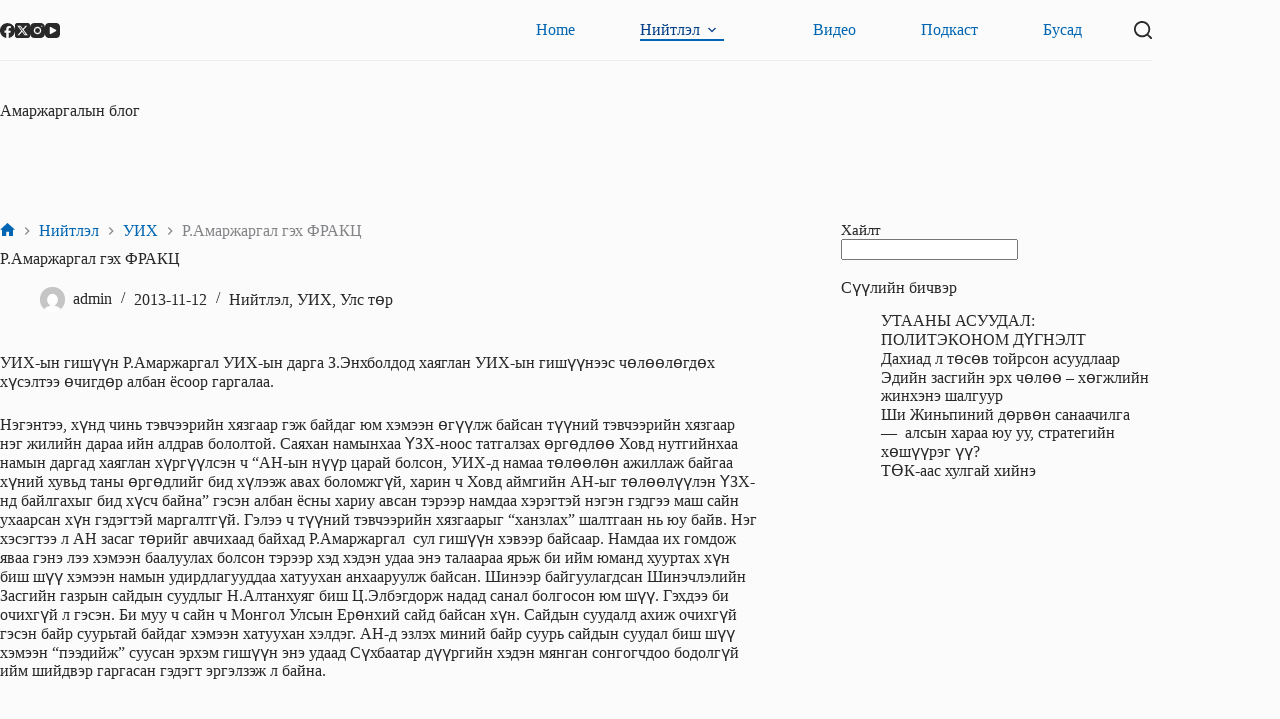

--- FILE ---
content_type: text/html; charset=UTF-8
request_url: https://www.amarjargal.org/2013/11/12/%D1%80-%D0%B0%D0%BC%D0%B0%D1%80%D0%B6%D0%B0%D1%80%D0%B3%D0%B0%D0%BB-%D0%B3%D1%8D%D1%85-%D1%84%D1%80%D0%B0%D0%BA%D1%86/
body_size: 19825
content:
<!doctype html>
<html lang="en-US">
<head>
	
	<meta charset="UTF-8">
	<meta name="viewport" content="width=device-width, initial-scale=1, maximum-scale=5, viewport-fit=cover">
	<link rel="profile" href="https://gmpg.org/xfn/11">

	<title>Р.Амаржаргал гэх ФРАКЦ &#8211; Amarjargal blog</title>
<meta name='robots' content='max-image-preview:large, max-snippet:-1, max-video-preview:-1' />
<link rel="canonical" href="https://www.amarjargal.org/2013/11/12/%d1%80-%d0%b0%d0%bc%d0%b0%d1%80%d0%b6%d0%b0%d1%80%d0%b3%d0%b0%d0%bb-%d0%b3%d1%8d%d1%85-%d1%84%d1%80%d0%b0%d0%ba%d1%86/">
<meta name="description" content="УИХ-ын гишүүн Р.Амаржаргал УИХ-ын дарга З.Энхболдод хаяглан УИХ-ын гишүүнээс чөлөөлөгдөх хүсэлтээ өчигдөр албан ёсоор гаргалаа. Нэгэнтээ, хүнд чинь тэвчээрийн х">
<meta property="og:title" content="Р.Амаржаргал гэх ФРАКЦ &#8211; Amarjargal blog">
<meta property="og:type" content="article">
<meta property="og:description" content="УИХ-ын гишүүн Р.Амаржаргал УИХ-ын дарга З.Энхболдод хаяглан УИХ-ын гишүүнээс чөлөөлөгдөх хүсэлтээ өчигдөр албан ёсоор гаргалаа. Нэгэнтээ, хүнд чинь тэвчээрийн х">
<meta property="og:url" content="https://www.amarjargal.org/2013/11/12/%d1%80-%d0%b0%d0%bc%d0%b0%d1%80%d0%b6%d0%b0%d1%80%d0%b3%d0%b0%d0%bb-%d0%b3%d1%8d%d1%85-%d1%84%d1%80%d0%b0%d0%ba%d1%86/">
<meta property="og:locale" content="en_US">
<meta property="og:site_name" content="Amarjargal blog">
<meta property="article:published_time" content="2013-11-12T02:42:51+00:00">
<meta property="article:modified_time" content="2013-11-12T02:42:51+00:00">
<meta property="og:updated_time" content="2013-11-12T02:42:51+00:00">
<meta property="article:section" content="Нийтлэл">
<meta property="article:tag" content="Нийтлэл">
<meta property="article:tag" content="Р. Амаржаргал">
<meta property="fb:app_id" content="amarjargalorg">
<meta name="twitter:card" content="summary_large_image">
<meta name="twitter:site" content="@arinchin">
<link rel='dns-prefetch' href='//fonts.googleapis.com' />
<link rel="alternate" type="application/rss+xml" title="Amarjargal blog &raquo; Feed" href="https://www.amarjargal.org/feed/" />
<link rel="alternate" type="application/rss+xml" title="Amarjargal blog &raquo; Comments Feed" href="https://www.amarjargal.org/comments/feed/" />
<link rel="alternate" type="application/rss+xml" title="Amarjargal blog &raquo; Р.Амаржаргал гэх ФРАКЦ Comments Feed" href="https://www.amarjargal.org/2013/11/12/%d1%80-%d0%b0%d0%bc%d0%b0%d1%80%d0%b6%d0%b0%d1%80%d0%b3%d0%b0%d0%bb-%d0%b3%d1%8d%d1%85-%d1%84%d1%80%d0%b0%d0%ba%d1%86/feed/" />
<link rel="alternate" title="oEmbed (JSON)" type="application/json+oembed" href="https://www.amarjargal.org/wp-json/oembed/1.0/embed?url=https%3A%2F%2Fwww.amarjargal.org%2F2013%2F11%2F12%2F%25d1%2580-%25d0%25b0%25d0%25bc%25d0%25b0%25d1%2580%25d0%25b6%25d0%25b0%25d1%2580%25d0%25b3%25d0%25b0%25d0%25bb-%25d0%25b3%25d1%258d%25d1%2585-%25d1%2584%25d1%2580%25d0%25b0%25d0%25ba%25d1%2586%2F" />
<link rel="alternate" title="oEmbed (XML)" type="text/xml+oembed" href="https://www.amarjargal.org/wp-json/oembed/1.0/embed?url=https%3A%2F%2Fwww.amarjargal.org%2F2013%2F11%2F12%2F%25d1%2580-%25d0%25b0%25d0%25bc%25d0%25b0%25d1%2580%25d0%25b6%25d0%25b0%25d1%2580%25d0%25b3%25d0%25b0%25d0%25bb-%25d0%25b3%25d1%258d%25d1%2585-%25d1%2584%25d1%2580%25d0%25b0%25d0%25ba%25d1%2586%2F&#038;format=xml" />
<style id='wp-img-auto-sizes-contain-inline-css'>
img:is([sizes=auto i],[sizes^="auto," i]){contain-intrinsic-size:3000px 1500px}
/*# sourceURL=wp-img-auto-sizes-contain-inline-css */
</style>

<link rel='stylesheet' id='blocksy-dynamic-global-css' href='https://www.amarjargal.org/wp-content/uploads/blocksy/css/global.css?ver=35340' media='all' />
<link rel='stylesheet' id='wp-block-library-css' href='https://www.amarjargal.org/wp-includes/css/dist/block-library/style.min.css?ver=6.9' media='all' />
<style id='wp-block-heading-inline-css'>
h1:where(.wp-block-heading).has-background,h2:where(.wp-block-heading).has-background,h3:where(.wp-block-heading).has-background,h4:where(.wp-block-heading).has-background,h5:where(.wp-block-heading).has-background,h6:where(.wp-block-heading).has-background{padding:1.25em 2.375em}h1.has-text-align-left[style*=writing-mode]:where([style*=vertical-lr]),h1.has-text-align-right[style*=writing-mode]:where([style*=vertical-rl]),h2.has-text-align-left[style*=writing-mode]:where([style*=vertical-lr]),h2.has-text-align-right[style*=writing-mode]:where([style*=vertical-rl]),h3.has-text-align-left[style*=writing-mode]:where([style*=vertical-lr]),h3.has-text-align-right[style*=writing-mode]:where([style*=vertical-rl]),h4.has-text-align-left[style*=writing-mode]:where([style*=vertical-lr]),h4.has-text-align-right[style*=writing-mode]:where([style*=vertical-rl]),h5.has-text-align-left[style*=writing-mode]:where([style*=vertical-lr]),h5.has-text-align-right[style*=writing-mode]:where([style*=vertical-rl]),h6.has-text-align-left[style*=writing-mode]:where([style*=vertical-lr]),h6.has-text-align-right[style*=writing-mode]:where([style*=vertical-rl]){rotate:180deg}
/*# sourceURL=https://www.amarjargal.org/wp-includes/blocks/heading/style.min.css */
</style>
<style id='wp-block-latest-posts-inline-css'>
.wp-block-latest-posts{box-sizing:border-box}.wp-block-latest-posts.alignleft{margin-right:2em}.wp-block-latest-posts.alignright{margin-left:2em}.wp-block-latest-posts.wp-block-latest-posts__list{list-style:none}.wp-block-latest-posts.wp-block-latest-posts__list li{clear:both;overflow-wrap:break-word}.wp-block-latest-posts.is-grid{display:flex;flex-wrap:wrap}.wp-block-latest-posts.is-grid li{margin:0 1.25em 1.25em 0;width:100%}@media (min-width:600px){.wp-block-latest-posts.columns-2 li{width:calc(50% - .625em)}.wp-block-latest-posts.columns-2 li:nth-child(2n){margin-right:0}.wp-block-latest-posts.columns-3 li{width:calc(33.33333% - .83333em)}.wp-block-latest-posts.columns-3 li:nth-child(3n){margin-right:0}.wp-block-latest-posts.columns-4 li{width:calc(25% - .9375em)}.wp-block-latest-posts.columns-4 li:nth-child(4n){margin-right:0}.wp-block-latest-posts.columns-5 li{width:calc(20% - 1em)}.wp-block-latest-posts.columns-5 li:nth-child(5n){margin-right:0}.wp-block-latest-posts.columns-6 li{width:calc(16.66667% - 1.04167em)}.wp-block-latest-posts.columns-6 li:nth-child(6n){margin-right:0}}:root :where(.wp-block-latest-posts.is-grid){padding:0}:root :where(.wp-block-latest-posts.wp-block-latest-posts__list){padding-left:0}.wp-block-latest-posts__post-author,.wp-block-latest-posts__post-date{display:block;font-size:.8125em}.wp-block-latest-posts__post-excerpt,.wp-block-latest-posts__post-full-content{margin-bottom:1em;margin-top:.5em}.wp-block-latest-posts__featured-image a{display:inline-block}.wp-block-latest-posts__featured-image img{height:auto;max-width:100%;width:auto}.wp-block-latest-posts__featured-image.alignleft{float:left;margin-right:1em}.wp-block-latest-posts__featured-image.alignright{float:right;margin-left:1em}.wp-block-latest-posts__featured-image.aligncenter{margin-bottom:1em;text-align:center}
/*# sourceURL=https://www.amarjargal.org/wp-includes/blocks/latest-posts/style.min.css */
</style>
<style id='wp-block-search-inline-css'>
.wp-block-search__button{margin-left:10px;word-break:normal}.wp-block-search__button.has-icon{line-height:0}.wp-block-search__button svg{height:1.25em;min-height:24px;min-width:24px;width:1.25em;fill:currentColor;vertical-align:text-bottom}:where(.wp-block-search__button){border:1px solid #ccc;padding:6px 10px}.wp-block-search__inside-wrapper{display:flex;flex:auto;flex-wrap:nowrap;max-width:100%}.wp-block-search__label{width:100%}.wp-block-search.wp-block-search__button-only .wp-block-search__button{box-sizing:border-box;display:flex;flex-shrink:0;justify-content:center;margin-left:0;max-width:100%}.wp-block-search.wp-block-search__button-only .wp-block-search__inside-wrapper{min-width:0!important;transition-property:width}.wp-block-search.wp-block-search__button-only .wp-block-search__input{flex-basis:100%;transition-duration:.3s}.wp-block-search.wp-block-search__button-only.wp-block-search__searchfield-hidden,.wp-block-search.wp-block-search__button-only.wp-block-search__searchfield-hidden .wp-block-search__inside-wrapper{overflow:hidden}.wp-block-search.wp-block-search__button-only.wp-block-search__searchfield-hidden .wp-block-search__input{border-left-width:0!important;border-right-width:0!important;flex-basis:0;flex-grow:0;margin:0;min-width:0!important;padding-left:0!important;padding-right:0!important;width:0!important}:where(.wp-block-search__input){appearance:none;border:1px solid #949494;flex-grow:1;font-family:inherit;font-size:inherit;font-style:inherit;font-weight:inherit;letter-spacing:inherit;line-height:inherit;margin-left:0;margin-right:0;min-width:3rem;padding:8px;text-decoration:unset!important;text-transform:inherit}:where(.wp-block-search__button-inside .wp-block-search__inside-wrapper){background-color:#fff;border:1px solid #949494;box-sizing:border-box;padding:4px}:where(.wp-block-search__button-inside .wp-block-search__inside-wrapper) .wp-block-search__input{border:none;border-radius:0;padding:0 4px}:where(.wp-block-search__button-inside .wp-block-search__inside-wrapper) .wp-block-search__input:focus{outline:none}:where(.wp-block-search__button-inside .wp-block-search__inside-wrapper) :where(.wp-block-search__button){padding:4px 8px}.wp-block-search.aligncenter .wp-block-search__inside-wrapper{margin:auto}.wp-block[data-align=right] .wp-block-search.wp-block-search__button-only .wp-block-search__inside-wrapper{float:right}
/*# sourceURL=https://www.amarjargal.org/wp-includes/blocks/search/style.min.css */
</style>
<style id='wp-block-group-inline-css'>
.wp-block-group{box-sizing:border-box}:where(.wp-block-group.wp-block-group-is-layout-constrained){position:relative}
/*# sourceURL=https://www.amarjargal.org/wp-includes/blocks/group/style.min.css */
</style>
<style id='global-styles-inline-css'>
:root{--wp--preset--aspect-ratio--square: 1;--wp--preset--aspect-ratio--4-3: 4/3;--wp--preset--aspect-ratio--3-4: 3/4;--wp--preset--aspect-ratio--3-2: 3/2;--wp--preset--aspect-ratio--2-3: 2/3;--wp--preset--aspect-ratio--16-9: 16/9;--wp--preset--aspect-ratio--9-16: 9/16;--wp--preset--color--black: #000000;--wp--preset--color--cyan-bluish-gray: #abb8c3;--wp--preset--color--white: #ffffff;--wp--preset--color--pale-pink: #f78da7;--wp--preset--color--vivid-red: #cf2e2e;--wp--preset--color--luminous-vivid-orange: #ff6900;--wp--preset--color--luminous-vivid-amber: #fcb900;--wp--preset--color--light-green-cyan: #7bdcb5;--wp--preset--color--vivid-green-cyan: #00d084;--wp--preset--color--pale-cyan-blue: #8ed1fc;--wp--preset--color--vivid-cyan-blue: #0693e3;--wp--preset--color--vivid-purple: #9b51e0;--wp--preset--color--palette-color-1: var(--theme-palette-color-1, #0066B3);--wp--preset--color--palette-color-2: var(--theme-palette-color-2, #003f88);--wp--preset--color--palette-color-3: var(--theme-palette-color-3, #828487);--wp--preset--color--palette-color-4: var(--theme-palette-color-4, #28292a);--wp--preset--color--palette-color-5: var(--theme-palette-color-5, #e8ebed);--wp--preset--color--palette-color-6: var(--theme-palette-color-6, #f4f5f6);--wp--preset--color--palette-color-7: var(--theme-palette-color-7, #FBFBFC);--wp--preset--color--palette-color-8: var(--theme-palette-color-8, #ffffff);--wp--preset--gradient--vivid-cyan-blue-to-vivid-purple: linear-gradient(135deg,rgb(6,147,227) 0%,rgb(155,81,224) 100%);--wp--preset--gradient--light-green-cyan-to-vivid-green-cyan: linear-gradient(135deg,rgb(122,220,180) 0%,rgb(0,208,130) 100%);--wp--preset--gradient--luminous-vivid-amber-to-luminous-vivid-orange: linear-gradient(135deg,rgb(252,185,0) 0%,rgb(255,105,0) 100%);--wp--preset--gradient--luminous-vivid-orange-to-vivid-red: linear-gradient(135deg,rgb(255,105,0) 0%,rgb(207,46,46) 100%);--wp--preset--gradient--very-light-gray-to-cyan-bluish-gray: linear-gradient(135deg,rgb(238,238,238) 0%,rgb(169,184,195) 100%);--wp--preset--gradient--cool-to-warm-spectrum: linear-gradient(135deg,rgb(74,234,220) 0%,rgb(151,120,209) 20%,rgb(207,42,186) 40%,rgb(238,44,130) 60%,rgb(251,105,98) 80%,rgb(254,248,76) 100%);--wp--preset--gradient--blush-light-purple: linear-gradient(135deg,rgb(255,206,236) 0%,rgb(152,150,240) 100%);--wp--preset--gradient--blush-bordeaux: linear-gradient(135deg,rgb(254,205,165) 0%,rgb(254,45,45) 50%,rgb(107,0,62) 100%);--wp--preset--gradient--luminous-dusk: linear-gradient(135deg,rgb(255,203,112) 0%,rgb(199,81,192) 50%,rgb(65,88,208) 100%);--wp--preset--gradient--pale-ocean: linear-gradient(135deg,rgb(255,245,203) 0%,rgb(182,227,212) 50%,rgb(51,167,181) 100%);--wp--preset--gradient--electric-grass: linear-gradient(135deg,rgb(202,248,128) 0%,rgb(113,206,126) 100%);--wp--preset--gradient--midnight: linear-gradient(135deg,rgb(2,3,129) 0%,rgb(40,116,252) 100%);--wp--preset--gradient--juicy-peach: linear-gradient(to right, #ffecd2 0%, #fcb69f 100%);--wp--preset--gradient--young-passion: linear-gradient(to right, #ff8177 0%, #ff867a 0%, #ff8c7f 21%, #f99185 52%, #cf556c 78%, #b12a5b 100%);--wp--preset--gradient--true-sunset: linear-gradient(to right, #fa709a 0%, #fee140 100%);--wp--preset--gradient--morpheus-den: linear-gradient(to top, #30cfd0 0%, #330867 100%);--wp--preset--gradient--plum-plate: linear-gradient(135deg, #667eea 0%, #764ba2 100%);--wp--preset--gradient--aqua-splash: linear-gradient(15deg, #13547a 0%, #80d0c7 100%);--wp--preset--gradient--love-kiss: linear-gradient(to top, #ff0844 0%, #ffb199 100%);--wp--preset--gradient--new-retrowave: linear-gradient(to top, #3b41c5 0%, #a981bb 49%, #ffc8a9 100%);--wp--preset--gradient--plum-bath: linear-gradient(to top, #cc208e 0%, #6713d2 100%);--wp--preset--gradient--high-flight: linear-gradient(to right, #0acffe 0%, #495aff 100%);--wp--preset--gradient--teen-party: linear-gradient(-225deg, #FF057C 0%, #8D0B93 50%, #321575 100%);--wp--preset--gradient--fabled-sunset: linear-gradient(-225deg, #231557 0%, #44107A 29%, #FF1361 67%, #FFF800 100%);--wp--preset--gradient--arielle-smile: radial-gradient(circle 248px at center, #16d9e3 0%, #30c7ec 47%, #46aef7 100%);--wp--preset--gradient--itmeo-branding: linear-gradient(180deg, #2af598 0%, #009efd 100%);--wp--preset--gradient--deep-blue: linear-gradient(to right, #6a11cb 0%, #2575fc 100%);--wp--preset--gradient--strong-bliss: linear-gradient(to right, #f78ca0 0%, #f9748f 19%, #fd868c 60%, #fe9a8b 100%);--wp--preset--gradient--sweet-period: linear-gradient(to top, #3f51b1 0%, #5a55ae 13%, #7b5fac 25%, #8f6aae 38%, #a86aa4 50%, #cc6b8e 62%, #f18271 75%, #f3a469 87%, #f7c978 100%);--wp--preset--gradient--purple-division: linear-gradient(to top, #7028e4 0%, #e5b2ca 100%);--wp--preset--gradient--cold-evening: linear-gradient(to top, #0c3483 0%, #a2b6df 100%, #6b8cce 100%, #a2b6df 100%);--wp--preset--gradient--mountain-rock: linear-gradient(to right, #868f96 0%, #596164 100%);--wp--preset--gradient--desert-hump: linear-gradient(to top, #c79081 0%, #dfa579 100%);--wp--preset--gradient--ethernal-constance: linear-gradient(to top, #09203f 0%, #537895 100%);--wp--preset--gradient--happy-memories: linear-gradient(-60deg, #ff5858 0%, #f09819 100%);--wp--preset--gradient--grown-early: linear-gradient(to top, #0ba360 0%, #3cba92 100%);--wp--preset--gradient--morning-salad: linear-gradient(-225deg, #B7F8DB 0%, #50A7C2 100%);--wp--preset--gradient--night-call: linear-gradient(-225deg, #AC32E4 0%, #7918F2 48%, #4801FF 100%);--wp--preset--gradient--mind-crawl: linear-gradient(-225deg, #473B7B 0%, #3584A7 51%, #30D2BE 100%);--wp--preset--gradient--angel-care: linear-gradient(-225deg, #FFE29F 0%, #FFA99F 48%, #FF719A 100%);--wp--preset--gradient--juicy-cake: linear-gradient(to top, #e14fad 0%, #f9d423 100%);--wp--preset--gradient--rich-metal: linear-gradient(to right, #d7d2cc 0%, #304352 100%);--wp--preset--gradient--mole-hall: linear-gradient(-20deg, #616161 0%, #9bc5c3 100%);--wp--preset--gradient--cloudy-knoxville: linear-gradient(120deg, #fdfbfb 0%, #ebedee 100%);--wp--preset--gradient--soft-grass: linear-gradient(to top, #c1dfc4 0%, #deecdd 100%);--wp--preset--gradient--saint-petersburg: linear-gradient(135deg, #f5f7fa 0%, #c3cfe2 100%);--wp--preset--gradient--everlasting-sky: linear-gradient(135deg, #fdfcfb 0%, #e2d1c3 100%);--wp--preset--gradient--kind-steel: linear-gradient(-20deg, #e9defa 0%, #fbfcdb 100%);--wp--preset--gradient--over-sun: linear-gradient(60deg, #abecd6 0%, #fbed96 100%);--wp--preset--gradient--premium-white: linear-gradient(to top, #d5d4d0 0%, #d5d4d0 1%, #eeeeec 31%, #efeeec 75%, #e9e9e7 100%);--wp--preset--gradient--clean-mirror: linear-gradient(45deg, #93a5cf 0%, #e4efe9 100%);--wp--preset--gradient--wild-apple: linear-gradient(to top, #d299c2 0%, #fef9d7 100%);--wp--preset--gradient--snow-again: linear-gradient(to top, #e6e9f0 0%, #eef1f5 100%);--wp--preset--gradient--confident-cloud: linear-gradient(to top, #dad4ec 0%, #dad4ec 1%, #f3e7e9 100%);--wp--preset--gradient--glass-water: linear-gradient(to top, #dfe9f3 0%, white 100%);--wp--preset--gradient--perfect-white: linear-gradient(-225deg, #E3FDF5 0%, #FFE6FA 100%);--wp--preset--font-size--small: 13px;--wp--preset--font-size--medium: 20px;--wp--preset--font-size--large: clamp(22px, 1.375rem + ((1vw - 3.2px) * 0.625), 30px);--wp--preset--font-size--x-large: clamp(30px, 1.875rem + ((1vw - 3.2px) * 1.563), 50px);--wp--preset--font-size--xx-large: clamp(45px, 2.813rem + ((1vw - 3.2px) * 2.734), 80px);--wp--preset--spacing--20: 0.44rem;--wp--preset--spacing--30: 0.67rem;--wp--preset--spacing--40: 1rem;--wp--preset--spacing--50: 1.5rem;--wp--preset--spacing--60: 2.25rem;--wp--preset--spacing--70: 3.38rem;--wp--preset--spacing--80: 5.06rem;--wp--preset--shadow--natural: 6px 6px 9px rgba(0, 0, 0, 0.2);--wp--preset--shadow--deep: 12px 12px 50px rgba(0, 0, 0, 0.4);--wp--preset--shadow--sharp: 6px 6px 0px rgba(0, 0, 0, 0.2);--wp--preset--shadow--outlined: 6px 6px 0px -3px rgb(255, 255, 255), 6px 6px rgb(0, 0, 0);--wp--preset--shadow--crisp: 6px 6px 0px rgb(0, 0, 0);}:root { --wp--style--global--content-size: var(--theme-block-max-width);--wp--style--global--wide-size: var(--theme-block-wide-max-width); }:where(body) { margin: 0; }.wp-site-blocks > .alignleft { float: left; margin-right: 2em; }.wp-site-blocks > .alignright { float: right; margin-left: 2em; }.wp-site-blocks > .aligncenter { justify-content: center; margin-left: auto; margin-right: auto; }:where(.wp-site-blocks) > * { margin-block-start: var(--theme-content-spacing); margin-block-end: 0; }:where(.wp-site-blocks) > :first-child { margin-block-start: 0; }:where(.wp-site-blocks) > :last-child { margin-block-end: 0; }:root { --wp--style--block-gap: var(--theme-content-spacing); }:root :where(.is-layout-flow) > :first-child{margin-block-start: 0;}:root :where(.is-layout-flow) > :last-child{margin-block-end: 0;}:root :where(.is-layout-flow) > *{margin-block-start: var(--theme-content-spacing);margin-block-end: 0;}:root :where(.is-layout-constrained) > :first-child{margin-block-start: 0;}:root :where(.is-layout-constrained) > :last-child{margin-block-end: 0;}:root :where(.is-layout-constrained) > *{margin-block-start: var(--theme-content-spacing);margin-block-end: 0;}:root :where(.is-layout-flex){gap: var(--theme-content-spacing);}:root :where(.is-layout-grid){gap: var(--theme-content-spacing);}.is-layout-flow > .alignleft{float: left;margin-inline-start: 0;margin-inline-end: 2em;}.is-layout-flow > .alignright{float: right;margin-inline-start: 2em;margin-inline-end: 0;}.is-layout-flow > .aligncenter{margin-left: auto !important;margin-right: auto !important;}.is-layout-constrained > .alignleft{float: left;margin-inline-start: 0;margin-inline-end: 2em;}.is-layout-constrained > .alignright{float: right;margin-inline-start: 2em;margin-inline-end: 0;}.is-layout-constrained > .aligncenter{margin-left: auto !important;margin-right: auto !important;}.is-layout-constrained > :where(:not(.alignleft):not(.alignright):not(.alignfull)){max-width: var(--wp--style--global--content-size);margin-left: auto !important;margin-right: auto !important;}.is-layout-constrained > .alignwide{max-width: var(--wp--style--global--wide-size);}body .is-layout-flex{display: flex;}.is-layout-flex{flex-wrap: wrap;align-items: center;}.is-layout-flex > :is(*, div){margin: 0;}body .is-layout-grid{display: grid;}.is-layout-grid > :is(*, div){margin: 0;}body{padding-top: 0px;padding-right: 0px;padding-bottom: 0px;padding-left: 0px;}:root :where(.wp-element-button, .wp-block-button__link){font-style: inherit;font-weight: inherit;letter-spacing: inherit;text-transform: inherit;}.has-black-color{color: var(--wp--preset--color--black) !important;}.has-cyan-bluish-gray-color{color: var(--wp--preset--color--cyan-bluish-gray) !important;}.has-white-color{color: var(--wp--preset--color--white) !important;}.has-pale-pink-color{color: var(--wp--preset--color--pale-pink) !important;}.has-vivid-red-color{color: var(--wp--preset--color--vivid-red) !important;}.has-luminous-vivid-orange-color{color: var(--wp--preset--color--luminous-vivid-orange) !important;}.has-luminous-vivid-amber-color{color: var(--wp--preset--color--luminous-vivid-amber) !important;}.has-light-green-cyan-color{color: var(--wp--preset--color--light-green-cyan) !important;}.has-vivid-green-cyan-color{color: var(--wp--preset--color--vivid-green-cyan) !important;}.has-pale-cyan-blue-color{color: var(--wp--preset--color--pale-cyan-blue) !important;}.has-vivid-cyan-blue-color{color: var(--wp--preset--color--vivid-cyan-blue) !important;}.has-vivid-purple-color{color: var(--wp--preset--color--vivid-purple) !important;}.has-palette-color-1-color{color: var(--wp--preset--color--palette-color-1) !important;}.has-palette-color-2-color{color: var(--wp--preset--color--palette-color-2) !important;}.has-palette-color-3-color{color: var(--wp--preset--color--palette-color-3) !important;}.has-palette-color-4-color{color: var(--wp--preset--color--palette-color-4) !important;}.has-palette-color-5-color{color: var(--wp--preset--color--palette-color-5) !important;}.has-palette-color-6-color{color: var(--wp--preset--color--palette-color-6) !important;}.has-palette-color-7-color{color: var(--wp--preset--color--palette-color-7) !important;}.has-palette-color-8-color{color: var(--wp--preset--color--palette-color-8) !important;}.has-black-background-color{background-color: var(--wp--preset--color--black) !important;}.has-cyan-bluish-gray-background-color{background-color: var(--wp--preset--color--cyan-bluish-gray) !important;}.has-white-background-color{background-color: var(--wp--preset--color--white) !important;}.has-pale-pink-background-color{background-color: var(--wp--preset--color--pale-pink) !important;}.has-vivid-red-background-color{background-color: var(--wp--preset--color--vivid-red) !important;}.has-luminous-vivid-orange-background-color{background-color: var(--wp--preset--color--luminous-vivid-orange) !important;}.has-luminous-vivid-amber-background-color{background-color: var(--wp--preset--color--luminous-vivid-amber) !important;}.has-light-green-cyan-background-color{background-color: var(--wp--preset--color--light-green-cyan) !important;}.has-vivid-green-cyan-background-color{background-color: var(--wp--preset--color--vivid-green-cyan) !important;}.has-pale-cyan-blue-background-color{background-color: var(--wp--preset--color--pale-cyan-blue) !important;}.has-vivid-cyan-blue-background-color{background-color: var(--wp--preset--color--vivid-cyan-blue) !important;}.has-vivid-purple-background-color{background-color: var(--wp--preset--color--vivid-purple) !important;}.has-palette-color-1-background-color{background-color: var(--wp--preset--color--palette-color-1) !important;}.has-palette-color-2-background-color{background-color: var(--wp--preset--color--palette-color-2) !important;}.has-palette-color-3-background-color{background-color: var(--wp--preset--color--palette-color-3) !important;}.has-palette-color-4-background-color{background-color: var(--wp--preset--color--palette-color-4) !important;}.has-palette-color-5-background-color{background-color: var(--wp--preset--color--palette-color-5) !important;}.has-palette-color-6-background-color{background-color: var(--wp--preset--color--palette-color-6) !important;}.has-palette-color-7-background-color{background-color: var(--wp--preset--color--palette-color-7) !important;}.has-palette-color-8-background-color{background-color: var(--wp--preset--color--palette-color-8) !important;}.has-black-border-color{border-color: var(--wp--preset--color--black) !important;}.has-cyan-bluish-gray-border-color{border-color: var(--wp--preset--color--cyan-bluish-gray) !important;}.has-white-border-color{border-color: var(--wp--preset--color--white) !important;}.has-pale-pink-border-color{border-color: var(--wp--preset--color--pale-pink) !important;}.has-vivid-red-border-color{border-color: var(--wp--preset--color--vivid-red) !important;}.has-luminous-vivid-orange-border-color{border-color: var(--wp--preset--color--luminous-vivid-orange) !important;}.has-luminous-vivid-amber-border-color{border-color: var(--wp--preset--color--luminous-vivid-amber) !important;}.has-light-green-cyan-border-color{border-color: var(--wp--preset--color--light-green-cyan) !important;}.has-vivid-green-cyan-border-color{border-color: var(--wp--preset--color--vivid-green-cyan) !important;}.has-pale-cyan-blue-border-color{border-color: var(--wp--preset--color--pale-cyan-blue) !important;}.has-vivid-cyan-blue-border-color{border-color: var(--wp--preset--color--vivid-cyan-blue) !important;}.has-vivid-purple-border-color{border-color: var(--wp--preset--color--vivid-purple) !important;}.has-palette-color-1-border-color{border-color: var(--wp--preset--color--palette-color-1) !important;}.has-palette-color-2-border-color{border-color: var(--wp--preset--color--palette-color-2) !important;}.has-palette-color-3-border-color{border-color: var(--wp--preset--color--palette-color-3) !important;}.has-palette-color-4-border-color{border-color: var(--wp--preset--color--palette-color-4) !important;}.has-palette-color-5-border-color{border-color: var(--wp--preset--color--palette-color-5) !important;}.has-palette-color-6-border-color{border-color: var(--wp--preset--color--palette-color-6) !important;}.has-palette-color-7-border-color{border-color: var(--wp--preset--color--palette-color-7) !important;}.has-palette-color-8-border-color{border-color: var(--wp--preset--color--palette-color-8) !important;}.has-vivid-cyan-blue-to-vivid-purple-gradient-background{background: var(--wp--preset--gradient--vivid-cyan-blue-to-vivid-purple) !important;}.has-light-green-cyan-to-vivid-green-cyan-gradient-background{background: var(--wp--preset--gradient--light-green-cyan-to-vivid-green-cyan) !important;}.has-luminous-vivid-amber-to-luminous-vivid-orange-gradient-background{background: var(--wp--preset--gradient--luminous-vivid-amber-to-luminous-vivid-orange) !important;}.has-luminous-vivid-orange-to-vivid-red-gradient-background{background: var(--wp--preset--gradient--luminous-vivid-orange-to-vivid-red) !important;}.has-very-light-gray-to-cyan-bluish-gray-gradient-background{background: var(--wp--preset--gradient--very-light-gray-to-cyan-bluish-gray) !important;}.has-cool-to-warm-spectrum-gradient-background{background: var(--wp--preset--gradient--cool-to-warm-spectrum) !important;}.has-blush-light-purple-gradient-background{background: var(--wp--preset--gradient--blush-light-purple) !important;}.has-blush-bordeaux-gradient-background{background: var(--wp--preset--gradient--blush-bordeaux) !important;}.has-luminous-dusk-gradient-background{background: var(--wp--preset--gradient--luminous-dusk) !important;}.has-pale-ocean-gradient-background{background: var(--wp--preset--gradient--pale-ocean) !important;}.has-electric-grass-gradient-background{background: var(--wp--preset--gradient--electric-grass) !important;}.has-midnight-gradient-background{background: var(--wp--preset--gradient--midnight) !important;}.has-juicy-peach-gradient-background{background: var(--wp--preset--gradient--juicy-peach) !important;}.has-young-passion-gradient-background{background: var(--wp--preset--gradient--young-passion) !important;}.has-true-sunset-gradient-background{background: var(--wp--preset--gradient--true-sunset) !important;}.has-morpheus-den-gradient-background{background: var(--wp--preset--gradient--morpheus-den) !important;}.has-plum-plate-gradient-background{background: var(--wp--preset--gradient--plum-plate) !important;}.has-aqua-splash-gradient-background{background: var(--wp--preset--gradient--aqua-splash) !important;}.has-love-kiss-gradient-background{background: var(--wp--preset--gradient--love-kiss) !important;}.has-new-retrowave-gradient-background{background: var(--wp--preset--gradient--new-retrowave) !important;}.has-plum-bath-gradient-background{background: var(--wp--preset--gradient--plum-bath) !important;}.has-high-flight-gradient-background{background: var(--wp--preset--gradient--high-flight) !important;}.has-teen-party-gradient-background{background: var(--wp--preset--gradient--teen-party) !important;}.has-fabled-sunset-gradient-background{background: var(--wp--preset--gradient--fabled-sunset) !important;}.has-arielle-smile-gradient-background{background: var(--wp--preset--gradient--arielle-smile) !important;}.has-itmeo-branding-gradient-background{background: var(--wp--preset--gradient--itmeo-branding) !important;}.has-deep-blue-gradient-background{background: var(--wp--preset--gradient--deep-blue) !important;}.has-strong-bliss-gradient-background{background: var(--wp--preset--gradient--strong-bliss) !important;}.has-sweet-period-gradient-background{background: var(--wp--preset--gradient--sweet-period) !important;}.has-purple-division-gradient-background{background: var(--wp--preset--gradient--purple-division) !important;}.has-cold-evening-gradient-background{background: var(--wp--preset--gradient--cold-evening) !important;}.has-mountain-rock-gradient-background{background: var(--wp--preset--gradient--mountain-rock) !important;}.has-desert-hump-gradient-background{background: var(--wp--preset--gradient--desert-hump) !important;}.has-ethernal-constance-gradient-background{background: var(--wp--preset--gradient--ethernal-constance) !important;}.has-happy-memories-gradient-background{background: var(--wp--preset--gradient--happy-memories) !important;}.has-grown-early-gradient-background{background: var(--wp--preset--gradient--grown-early) !important;}.has-morning-salad-gradient-background{background: var(--wp--preset--gradient--morning-salad) !important;}.has-night-call-gradient-background{background: var(--wp--preset--gradient--night-call) !important;}.has-mind-crawl-gradient-background{background: var(--wp--preset--gradient--mind-crawl) !important;}.has-angel-care-gradient-background{background: var(--wp--preset--gradient--angel-care) !important;}.has-juicy-cake-gradient-background{background: var(--wp--preset--gradient--juicy-cake) !important;}.has-rich-metal-gradient-background{background: var(--wp--preset--gradient--rich-metal) !important;}.has-mole-hall-gradient-background{background: var(--wp--preset--gradient--mole-hall) !important;}.has-cloudy-knoxville-gradient-background{background: var(--wp--preset--gradient--cloudy-knoxville) !important;}.has-soft-grass-gradient-background{background: var(--wp--preset--gradient--soft-grass) !important;}.has-saint-petersburg-gradient-background{background: var(--wp--preset--gradient--saint-petersburg) !important;}.has-everlasting-sky-gradient-background{background: var(--wp--preset--gradient--everlasting-sky) !important;}.has-kind-steel-gradient-background{background: var(--wp--preset--gradient--kind-steel) !important;}.has-over-sun-gradient-background{background: var(--wp--preset--gradient--over-sun) !important;}.has-premium-white-gradient-background{background: var(--wp--preset--gradient--premium-white) !important;}.has-clean-mirror-gradient-background{background: var(--wp--preset--gradient--clean-mirror) !important;}.has-wild-apple-gradient-background{background: var(--wp--preset--gradient--wild-apple) !important;}.has-snow-again-gradient-background{background: var(--wp--preset--gradient--snow-again) !important;}.has-confident-cloud-gradient-background{background: var(--wp--preset--gradient--confident-cloud) !important;}.has-glass-water-gradient-background{background: var(--wp--preset--gradient--glass-water) !important;}.has-perfect-white-gradient-background{background: var(--wp--preset--gradient--perfect-white) !important;}.has-small-font-size{font-size: var(--wp--preset--font-size--small) !important;}.has-medium-font-size{font-size: var(--wp--preset--font-size--medium) !important;}.has-large-font-size{font-size: var(--wp--preset--font-size--large) !important;}.has-x-large-font-size{font-size: var(--wp--preset--font-size--x-large) !important;}.has-xx-large-font-size{font-size: var(--wp--preset--font-size--xx-large) !important;}
/*# sourceURL=global-styles-inline-css */
</style>

<link rel='stylesheet' id='parent-style-css' href='https://www.amarjargal.org/wp-content/themes/blocksy/style.css?ver=6.9' media='all' />
<link rel='stylesheet' id='blocksy-fonts-font-source-google-css' href='https://fonts.googleapis.com/css2?family=PT%20Sans%20Narrow:wght@400;500;600;700&#038;family=Sen:wght@700&#038;family=Lato:wght@400&#038;display=swap' media='all' />
<link rel='stylesheet' id='ct-main-styles-css' href='https://www.amarjargal.org/wp-content/themes/blocksy/static/bundle/main.min.css?ver=2.1.22' media='all' />
<link rel='stylesheet' id='ct-page-title-styles-css' href='https://www.amarjargal.org/wp-content/themes/blocksy/static/bundle/page-title.min.css?ver=2.1.22' media='all' />
<link rel='stylesheet' id='ct-sidebar-styles-css' href='https://www.amarjargal.org/wp-content/themes/blocksy/static/bundle/sidebar.min.css?ver=2.1.22' media='all' />
<link rel='stylesheet' id='ct-share-box-styles-css' href='https://www.amarjargal.org/wp-content/themes/blocksy/static/bundle/share-box.min.css?ver=2.1.22' media='all' />
<link rel='stylesheet' id='ct-comments-styles-css' href='https://www.amarjargal.org/wp-content/themes/blocksy/static/bundle/comments.min.css?ver=2.1.22' media='all' />
<link rel='stylesheet' id='ct-posts-nav-styles-css' href='https://www.amarjargal.org/wp-content/themes/blocksy/static/bundle/posts-nav.min.css?ver=2.1.22' media='all' />
<link rel='stylesheet' id='ct-wpforms-styles-css' href='https://www.amarjargal.org/wp-content/themes/blocksy/static/bundle/wpforms.min.css?ver=2.1.22' media='all' />

		<!-- Global site tag (gtag.js) - Google Analytics v4 -->
		<script async src="https://www.googletagmanager.com/gtag/js?id=G-79NH8L6Q3M"></script>
		<script>
		window.dataLayer = window.dataLayer || [];
		function gtag(){dataLayer.push(arguments);}
		gtag('js', new Date());

		gtag('config', 'G-79NH8L6Q3M');

		</script>
		<!-- End Google Analytics v4 -->

		<link rel="https://api.w.org/" href="https://www.amarjargal.org/wp-json/" /><link rel="alternate" title="JSON" type="application/json" href="https://www.amarjargal.org/wp-json/wp/v2/posts/2215" /><link rel="EditURI" type="application/rsd+xml" title="RSD" href="https://www.amarjargal.org/xmlrpc.php?rsd" />
<meta name="generator" content="WordPress 6.9" />
<link rel='shortlink' href='https://www.amarjargal.org/?p=2215' />
<noscript><link rel='stylesheet' href='https://www.amarjargal.org/wp-content/themes/blocksy/static/bundle/no-scripts.min.css' type='text/css'></noscript>
<link rel="icon" href="https://www.amarjargal.org/wp-content/uploads/2022/03/cropped-favicon-1-32x32.png" sizes="32x32" />
<link rel="icon" href="https://www.amarjargal.org/wp-content/uploads/2022/03/cropped-favicon-1-192x192.png" sizes="192x192" />
<link rel="apple-touch-icon" href="https://www.amarjargal.org/wp-content/uploads/2022/03/cropped-favicon-1-180x180.png" />
<meta name="msapplication-TileImage" content="https://www.amarjargal.org/wp-content/uploads/2022/03/cropped-favicon-1-270x270.png" />
		<style id="wp-custom-css">
			.ct-footer .ct-widget {
	--content-spacing: 1em;
}		</style>
			</head>


<body class="wp-singular post-template-default single single-post postid-2215 single-format-standard wp-embed-responsive wp-theme-blocksy wp-child-theme-blocksy-child" data-link="type-2" data-prefix="single_blog_post" data-header="type-1" data-footer="type-1:reveal" itemscope="itemscope" itemtype="https://schema.org/Blog">

<a class="skip-link screen-reader-text" href="#main">Skip to content</a><div class="ct-drawer-canvas" data-location="start">
		<div id="search-modal" class="ct-panel" data-behaviour="modal" role="dialog" aria-label="Search modal" inert>
			<div class="ct-panel-actions">
				<button class="ct-toggle-close" data-type="type-1" aria-label="Close search modal">
					<svg class="ct-icon" width="12" height="12" viewBox="0 0 15 15"><path d="M1 15a1 1 0 01-.71-.29 1 1 0 010-1.41l5.8-5.8-5.8-5.8A1 1 0 011.7.29l5.8 5.8 5.8-5.8a1 1 0 011.41 1.41l-5.8 5.8 5.8 5.8a1 1 0 01-1.41 1.41l-5.8-5.8-5.8 5.8A1 1 0 011 15z"/></svg>				</button>
			</div>

			<div class="ct-panel-content">
				

<form role="search" method="get" class="ct-search-form"  action="https://www.amarjargal.org/" aria-haspopup="listbox" data-live-results="thumbs">

	<input 
		type="search" class="modal-field"		placeholder="Search"
		value=""
		name="s"
		autocomplete="off"
		title="Search for..."
		aria-label="Search for..."
			>

	<div class="ct-search-form-controls">
		
		<button type="submit" class="wp-element-button" data-button="icon" aria-label="Search button">
			<svg class="ct-icon ct-search-button-content" aria-hidden="true" width="15" height="15" viewBox="0 0 15 15"><path d="M14.8,13.7L12,11c0.9-1.2,1.5-2.6,1.5-4.2c0-3.7-3-6.8-6.8-6.8S0,3,0,6.8s3,6.8,6.8,6.8c1.6,0,3.1-0.6,4.2-1.5l2.8,2.8c0.1,0.1,0.3,0.2,0.5,0.2s0.4-0.1,0.5-0.2C15.1,14.5,15.1,14,14.8,13.7z M1.5,6.8c0-2.9,2.4-5.2,5.2-5.2S12,3.9,12,6.8S9.6,12,6.8,12S1.5,9.6,1.5,6.8z"/></svg>
			<span class="ct-ajax-loader">
				<svg viewBox="0 0 24 24">
					<circle cx="12" cy="12" r="10" opacity="0.2" fill="none" stroke="currentColor" stroke-miterlimit="10" stroke-width="2"/>

					<path d="m12,2c5.52,0,10,4.48,10,10" fill="none" stroke="currentColor" stroke-linecap="round" stroke-miterlimit="10" stroke-width="2">
						<animateTransform
							attributeName="transform"
							attributeType="XML"
							type="rotate"
							dur="0.6s"
							from="0 12 12"
							to="360 12 12"
							repeatCount="indefinite"
						/>
					</path>
				</svg>
			</span>
		</button>

		
					<input type="hidden" name="ct_post_type" value="post:page">
		
		

		<input type="hidden" value="daa8952bdd" class="ct-live-results-nonce">	</div>

			<div class="screen-reader-text" aria-live="polite" role="status">
			No results		</div>
	
</form>


			</div>
		</div>

		<div id="offcanvas" class="ct-panel ct-header" data-behaviour="modal" role="dialog" aria-label="Offcanvas modal" inert="">
		<div class="ct-panel-actions">
			
			<button class="ct-toggle-close" data-type="type-1" aria-label="Close drawer">
				<svg class="ct-icon" width="12" height="12" viewBox="0 0 15 15"><path d="M1 15a1 1 0 01-.71-.29 1 1 0 010-1.41l5.8-5.8-5.8-5.8A1 1 0 011.7.29l5.8 5.8 5.8-5.8a1 1 0 011.41 1.41l-5.8 5.8 5.8 5.8a1 1 0 01-1.41 1.41l-5.8-5.8-5.8 5.8A1 1 0 011 15z"/></svg>
			</button>
		</div>
		<div class="ct-panel-content" data-device="desktop"><div class="ct-panel-content-inner"></div></div><div class="ct-panel-content" data-device="mobile"><div class="ct-panel-content-inner">
<div
	class="ct-header-text "
	data-id="text">
	<div class="entry-content is-layout-flow">
		<p><img class="alignnone size-medium wp-image-60" src="https://demo.creativethemes.com/blocksy/floreo/wp-content/uploads/2022/01/logo_light.svg" alt="" width="100" height="48" /></p>
<p class="stk-block-heading__text has-text-color has-palette-color-8-color has-text-align-center">Beautiful Plants For Your Interior</p>	</div>
</div>

<nav
	class="mobile-menu menu-container has-submenu"
	data-id="mobile-menu" data-interaction="click" data-toggle-type="type-1" data-submenu-dots="yes"	aria-label="Main Menu">

	<ul id="menu-main-menu-1" class=""><li class="menu-item menu-item-type-custom menu-item-object-custom menu-item-4648"><a href="https://amarjargal.org" class="ct-menu-link">Home</a></li>
<li class="menu-item menu-item-type-taxonomy menu-item-object-category current-post-ancestor current-menu-parent current-post-parent menu-item-has-children menu-item-8"><span class="ct-sub-menu-parent"><a href="https://www.amarjargal.org/category/%d0%bd%d0%b8%d0%b9%d1%82%d0%bb%d1%8d%d0%bb/" class="ct-menu-link">Нийтлэл</a><button class="ct-toggle-dropdown-mobile" aria-label="Expand dropdown menu" aria-haspopup="true" aria-expanded="false"><svg class="ct-icon toggle-icon-1" width="15" height="15" viewBox="0 0 15 15" aria-hidden="true"><path d="M3.9,5.1l3.6,3.6l3.6-3.6l1.4,0.7l-5,5l-5-5L3.9,5.1z"/></svg></button></span>
<ul class="sub-menu">
	<li class="menu-item menu-item-type-taxonomy menu-item-object-category menu-item-9"><a href="https://www.amarjargal.org/category/%d0%bd%d0%b8%d0%b9%d1%82%d0%bb%d1%8d%d0%bb/%d1%8d%d0%b4%d0%b8%d0%b9%d0%bd-%d0%b7%d0%b0%d1%81%d0%b0%d0%b3/" class="ct-menu-link">Эдийн засаг</a></li>
	<li class="menu-item menu-item-type-taxonomy menu-item-object-category current-post-ancestor current-menu-parent current-post-parent menu-item-10"><a href="https://www.amarjargal.org/category/%d0%bd%d0%b8%d0%b9%d1%82%d0%bb%d1%8d%d0%bb/%d1%83%d0%bb%d1%81-%d1%82%d3%a9%d1%80/" class="ct-menu-link">Улс төр</a></li>
	<li class="menu-item menu-item-type-taxonomy menu-item-object-category current-post-ancestor current-menu-parent current-post-parent menu-item-11"><a href="https://www.amarjargal.org/category/%d0%bd%d0%b8%d0%b9%d1%82%d0%bb%d1%8d%d0%bb/%d1%83%d0%b8%d1%85/" class="ct-menu-link">УИХ</a></li>
	<li class="menu-item menu-item-type-taxonomy menu-item-object-category menu-item-12"><a href="https://www.amarjargal.org/category/%d0%bd%d0%b8%d0%b9%d1%82%d0%bb%d1%8d%d0%bb/%d0%bd%d0%b8%d0%b9%d0%b3%d1%8d%d0%bc/" class="ct-menu-link">Нийгэм</a></li>
</ul>
</li>
<li class="menu-item menu-item-type-taxonomy menu-item-object-category menu-item-3995"><a href="https://www.amarjargal.org/category/%d0%b2%d0%b8%d0%b4%d0%b5%d0%be/" class="ct-menu-link">Видео</a></li>
<li class="menu-item menu-item-type-custom menu-item-object-custom menu-item-3469"><a href="https://www.amarjargal.org/podcast" class="ct-menu-link">Подкаст</a></li>
<li class="menu-item menu-item-type-taxonomy menu-item-object-category menu-item-7"><a href="https://www.amarjargal.org/category/%d0%bc%d1%8d%d0%b4%d1%8d%d1%8d/%d0%b1%d1%83%d1%81%d0%b0%d0%b4/" class="ct-menu-link">Бусад</a></li>
</ul></nav>


<div
	class="ct-header-socials "
	data-id="socials">

	
		<div class="ct-social-box" data-color="custom" data-icon-size="custom" data-icons-type="simple" >
			
			
							
				<a href="https://www.facebook.com/amarjargalorg" data-network="facebook" aria-label="Facebook">
					<span class="ct-icon-container">
					<svg
					width="20px"
					height="20px"
					viewBox="0 0 20 20"
					aria-hidden="true">
						<path d="M20,10.1c0-5.5-4.5-10-10-10S0,4.5,0,10.1c0,5,3.7,9.1,8.4,9.9v-7H5.9v-2.9h2.5V7.9C8.4,5.4,9.9,4,12.2,4c1.1,0,2.2,0.2,2.2,0.2v2.5h-1.3c-1.2,0-1.6,0.8-1.6,1.6v1.9h2.8L13.9,13h-2.3v7C16.3,19.2,20,15.1,20,10.1z"/>
					</svg>
				</span>				</a>
							
				<a href="https://twitter.com/AmarjargalR" data-network="twitter" aria-label="X (Twitter)">
					<span class="ct-icon-container">
					<svg
					width="20px"
					height="20px"
					viewBox="0 0 20 20"
					aria-hidden="true">
						<path d="M2.9 0C1.3 0 0 1.3 0 2.9v14.3C0 18.7 1.3 20 2.9 20h14.3c1.6 0 2.9-1.3 2.9-2.9V2.9C20 1.3 18.7 0 17.1 0H2.9zm13.2 3.8L11.5 9l5.5 7.2h-4.3l-3.3-4.4-3.8 4.4H3.4l5-5.7-5.3-6.7h4.4l3 4 3.5-4h2.1zM14.4 15 6.8 5H5.6l7.7 10h1.1z"/>
					</svg>
				</span>				</a>
							
				<a href="https://www.instagram.com/amarjargal.r" data-network="instagram" aria-label="Instagram">
					<span class="ct-icon-container">
					<svg
					width="20"
					height="20"
					viewBox="0 0 20 20"
					aria-hidden="true">
						<circle cx="10" cy="10" r="3.3"/>
						<path d="M14.2,0H5.8C2.6,0,0,2.6,0,5.8v8.3C0,17.4,2.6,20,5.8,20h8.3c3.2,0,5.8-2.6,5.8-5.8V5.8C20,2.6,17.4,0,14.2,0zM10,15c-2.8,0-5-2.2-5-5s2.2-5,5-5s5,2.2,5,5S12.8,15,10,15z M15.8,5C15.4,5,15,4.6,15,4.2s0.4-0.8,0.8-0.8s0.8,0.4,0.8,0.8S16.3,5,15.8,5z"/>
					</svg>
				</span>				</a>
							
				<a href="https://www.youtube.com/user/arinchin" data-network="youtube" aria-label="YouTube">
					<span class="ct-icon-container">
					<svg
					width="20"
					height="20"
					viewbox="0 0 20 20"
					aria-hidden="true">
						<path d="M15,0H5C2.2,0,0,2.2,0,5v10c0,2.8,2.2,5,5,5h10c2.8,0,5-2.2,5-5V5C20,2.2,17.8,0,15,0z M14.5,10.9l-6.8,3.8c-0.1,0.1-0.3,0.1-0.5,0.1c-0.5,0-1-0.4-1-1l0,0V6.2c0-0.5,0.4-1,1-1c0.2,0,0.3,0,0.5,0.1l6.8,3.8c0.5,0.3,0.7,0.8,0.4,1.3C14.8,10.6,14.6,10.8,14.5,10.9z"/>
					</svg>
				</span>				</a>
			
			
					</div>

	
</div>
</div></div></div></div>
<div id="main-container">
	<header id="header" class="ct-header" data-id="type-1" itemscope="" itemtype="https://schema.org/WPHeader"><div data-device="desktop"><div data-row="top" data-column-set="2"><div class="ct-container"><div data-column="start" data-placements="1"><div data-items="primary">
<div
	class="ct-header-socials "
	data-id="socials">

	
		<div class="ct-social-box" data-color="custom" data-icon-size="custom" data-icons-type="simple" >
			
			
							
				<a href="https://www.facebook.com/amarjargalorg" data-network="facebook" aria-label="Facebook">
					<span class="ct-icon-container">
					<svg
					width="20px"
					height="20px"
					viewBox="0 0 20 20"
					aria-hidden="true">
						<path d="M20,10.1c0-5.5-4.5-10-10-10S0,4.5,0,10.1c0,5,3.7,9.1,8.4,9.9v-7H5.9v-2.9h2.5V7.9C8.4,5.4,9.9,4,12.2,4c1.1,0,2.2,0.2,2.2,0.2v2.5h-1.3c-1.2,0-1.6,0.8-1.6,1.6v1.9h2.8L13.9,13h-2.3v7C16.3,19.2,20,15.1,20,10.1z"/>
					</svg>
				</span>				</a>
							
				<a href="https://twitter.com/AmarjargalR" data-network="twitter" aria-label="X (Twitter)">
					<span class="ct-icon-container">
					<svg
					width="20px"
					height="20px"
					viewBox="0 0 20 20"
					aria-hidden="true">
						<path d="M2.9 0C1.3 0 0 1.3 0 2.9v14.3C0 18.7 1.3 20 2.9 20h14.3c1.6 0 2.9-1.3 2.9-2.9V2.9C20 1.3 18.7 0 17.1 0H2.9zm13.2 3.8L11.5 9l5.5 7.2h-4.3l-3.3-4.4-3.8 4.4H3.4l5-5.7-5.3-6.7h4.4l3 4 3.5-4h2.1zM14.4 15 6.8 5H5.6l7.7 10h1.1z"/>
					</svg>
				</span>				</a>
							
				<a href="https://www.instagram.com/amarjargal.r" data-network="instagram" aria-label="Instagram">
					<span class="ct-icon-container">
					<svg
					width="20"
					height="20"
					viewBox="0 0 20 20"
					aria-hidden="true">
						<circle cx="10" cy="10" r="3.3"/>
						<path d="M14.2,0H5.8C2.6,0,0,2.6,0,5.8v8.3C0,17.4,2.6,20,5.8,20h8.3c3.2,0,5.8-2.6,5.8-5.8V5.8C20,2.6,17.4,0,14.2,0zM10,15c-2.8,0-5-2.2-5-5s2.2-5,5-5s5,2.2,5,5S12.8,15,10,15z M15.8,5C15.4,5,15,4.6,15,4.2s0.4-0.8,0.8-0.8s0.8,0.4,0.8,0.8S16.3,5,15.8,5z"/>
					</svg>
				</span>				</a>
							
				<a href="https://www.youtube.com/user/arinchin" data-network="youtube" aria-label="YouTube">
					<span class="ct-icon-container">
					<svg
					width="20"
					height="20"
					viewbox="0 0 20 20"
					aria-hidden="true">
						<path d="M15,0H5C2.2,0,0,2.2,0,5v10c0,2.8,2.2,5,5,5h10c2.8,0,5-2.2,5-5V5C20,2.2,17.8,0,15,0z M14.5,10.9l-6.8,3.8c-0.1,0.1-0.3,0.1-0.5,0.1c-0.5,0-1-0.4-1-1l0,0V6.2c0-0.5,0.4-1,1-1c0.2,0,0.3,0,0.5,0.1l6.8,3.8c0.5,0.3,0.7,0.8,0.4,1.3C14.8,10.6,14.6,10.8,14.5,10.9z"/>
					</svg>
				</span>				</a>
			
			
					</div>

	
</div>
</div></div><div data-column="end" data-placements="1"><div data-items="primary">
<nav
	id="header-menu-1"
	class="header-menu-1 menu-container"
	data-id="menu" data-interaction="hover"	data-menu="type-2:left"
	data-dropdown="type-1:simple"		data-responsive="no"	itemscope="" itemtype="https://schema.org/SiteNavigationElement"	aria-label="Main Menu">

	<ul id="menu-main-menu" class="menu"><li id="menu-item-4648" class="menu-item menu-item-type-custom menu-item-object-custom menu-item-4648"><a href="https://amarjargal.org" class="ct-menu-link">Home</a></li>
<li id="menu-item-8" class="menu-item menu-item-type-taxonomy menu-item-object-category current-post-ancestor current-menu-parent current-post-parent menu-item-has-children menu-item-8 animated-submenu-block"><a href="https://www.amarjargal.org/category/%d0%bd%d0%b8%d0%b9%d1%82%d0%bb%d1%8d%d0%bb/" class="ct-menu-link">Нийтлэл<span class="ct-toggle-dropdown-desktop"><svg class="ct-icon" width="8" height="8" viewBox="0 0 15 15" aria-hidden="true"><path d="M2.1,3.2l5.4,5.4l5.4-5.4L15,4.3l-7.5,7.5L0,4.3L2.1,3.2z"/></svg></span></a><button class="ct-toggle-dropdown-desktop-ghost" aria-label="Expand dropdown menu" aria-haspopup="true" aria-expanded="false"></button>
<ul class="sub-menu">
	<li id="menu-item-9" class="menu-item menu-item-type-taxonomy menu-item-object-category menu-item-9"><a href="https://www.amarjargal.org/category/%d0%bd%d0%b8%d0%b9%d1%82%d0%bb%d1%8d%d0%bb/%d1%8d%d0%b4%d0%b8%d0%b9%d0%bd-%d0%b7%d0%b0%d1%81%d0%b0%d0%b3/" class="ct-menu-link">Эдийн засаг</a></li>
	<li id="menu-item-10" class="menu-item menu-item-type-taxonomy menu-item-object-category current-post-ancestor current-menu-parent current-post-parent menu-item-10"><a href="https://www.amarjargal.org/category/%d0%bd%d0%b8%d0%b9%d1%82%d0%bb%d1%8d%d0%bb/%d1%83%d0%bb%d1%81-%d1%82%d3%a9%d1%80/" class="ct-menu-link">Улс төр</a></li>
	<li id="menu-item-11" class="menu-item menu-item-type-taxonomy menu-item-object-category current-post-ancestor current-menu-parent current-post-parent menu-item-11"><a href="https://www.amarjargal.org/category/%d0%bd%d0%b8%d0%b9%d1%82%d0%bb%d1%8d%d0%bb/%d1%83%d0%b8%d1%85/" class="ct-menu-link">УИХ</a></li>
	<li id="menu-item-12" class="menu-item menu-item-type-taxonomy menu-item-object-category menu-item-12"><a href="https://www.amarjargal.org/category/%d0%bd%d0%b8%d0%b9%d1%82%d0%bb%d1%8d%d0%bb/%d0%bd%d0%b8%d0%b9%d0%b3%d1%8d%d0%bc/" class="ct-menu-link">Нийгэм</a></li>
</ul>
</li>
<li id="menu-item-3995" class="menu-item menu-item-type-taxonomy menu-item-object-category menu-item-3995"><a href="https://www.amarjargal.org/category/%d0%b2%d0%b8%d0%b4%d0%b5%d0%be/" class="ct-menu-link">Видео</a></li>
<li id="menu-item-3469" class="menu-item menu-item-type-custom menu-item-object-custom menu-item-3469"><a href="https://www.amarjargal.org/podcast" class="ct-menu-link">Подкаст</a></li>
<li id="menu-item-7" class="menu-item menu-item-type-taxonomy menu-item-object-category menu-item-7"><a href="https://www.amarjargal.org/category/%d0%bc%d1%8d%d0%b4%d1%8d%d1%8d/%d0%b1%d1%83%d1%81%d0%b0%d0%b4/" class="ct-menu-link">Бусад</a></li>
</ul></nav>


<button
	class="ct-header-search ct-toggle "
	data-toggle-panel="#search-modal"
	aria-controls="search-modal"
	aria-label="Search"
	data-label="left"
	data-id="search">

	<span class="ct-label ct-hidden-sm ct-hidden-md ct-hidden-lg" aria-hidden="true">Search</span>

	<svg class="ct-icon" aria-hidden="true" width="15" height="15" viewBox="0 0 15 15"><path d="M14.8,13.7L12,11c0.9-1.2,1.5-2.6,1.5-4.2c0-3.7-3-6.8-6.8-6.8S0,3,0,6.8s3,6.8,6.8,6.8c1.6,0,3.1-0.6,4.2-1.5l2.8,2.8c0.1,0.1,0.3,0.2,0.5,0.2s0.4-0.1,0.5-0.2C15.1,14.5,15.1,14,14.8,13.7z M1.5,6.8c0-2.9,2.4-5.2,5.2-5.2S12,3.9,12,6.8S9.6,12,6.8,12S1.5,9.6,1.5,6.8z"/></svg></button>
</div></div></div></div><div data-row="middle" data-column-set="1"><div class="ct-container"><div data-column="start" data-placements="1"><div data-items="primary">
<div	class="site-branding"
	data-id="logo"		itemscope="itemscope" itemtype="https://schema.org/Organization">

	
			<div class="site-title-container">
			<span class="site-title " itemprop="name"><a href="https://www.amarjargal.org/" rel="home" itemprop="url">Амаржаргалын блог</a></span>					</div>
	  </div>

</div></div></div></div></div><div data-device="mobile"><div data-row="middle" data-column-set="2"><div class="ct-container"><div data-column="start" data-placements="1"><div data-items="primary">
<div	class="site-branding"
	data-id="logo"		>

	
			<div class="site-title-container">
			<span class="site-title "><a href="https://www.amarjargal.org/" rel="home" >Амаржаргалын блог</a></span>					</div>
	  </div>

</div></div><div data-column="end" data-placements="1"><div data-items="primary">
<button
	class="ct-header-trigger ct-toggle "
	data-toggle-panel="#offcanvas"
	aria-controls="offcanvas"
	data-design="simple"
	data-label="right"
	aria-label="Menu"
	data-id="trigger">

	<span class="ct-label ct-hidden-sm ct-hidden-md ct-hidden-lg" aria-hidden="true">Menu</span>

	<svg class="ct-icon" width="18" height="14" viewBox="0 0 18 14" data-type="type-1" aria-hidden="true">
		<rect y="0.00" width="18" height="1.7" rx="1"/>
		<rect y="6.15" width="18" height="1.7" rx="1"/>
		<rect y="12.3" width="18" height="1.7" rx="1"/>
	</svg></button>
</div></div></div></div></div></header>
	<main id="main" class="site-main hfeed" itemscope="itemscope" itemtype="https://schema.org/CreativeWork">

		
	<div
		class="ct-container"
		data-sidebar="right"				data-vertical-spacing="top:bottom">

		
		
	<article
		id="post-2215"
		class="post-2215 post type-post status-publish format-standard hentry category-5 category-7 category-8 tag-62 tag-70">

		
<div class="hero-section is-width-constrained" data-type="type-1">
			<header class="entry-header">
			
			<nav class="ct-breadcrumbs" data-source="default"  itemscope="" itemtype="https://schema.org/BreadcrumbList"><span class="first-item" itemscope="" itemprop="itemListElement" itemtype="https://schema.org/ListItem"><meta itemprop="position" content="1"><a href="https://www.amarjargal.org/" itemprop="item"><svg class="ct-icon ct-home-icon" width="15" height="15" viewBox="0 0 15 15" fill="currentColor" aria-hidden="true" focusable="false"><path d="M7.5 1 0 7.8h2.1v6.1h4.1V9.8h2.7v4.1H13V7.8h2.1L7.5 1Z"/></svg><span itemprop="name" class="screen-reader-text">Home</span></a><meta itemprop="url" content="https://www.amarjargal.org/"/><svg class="ct-separator" fill="currentColor" width="8" height="8" viewBox="0 0 8 8" aria-hidden="true" focusable="false">
				<path d="M2,6.9L4.8,4L2,1.1L2.6,0l4,4l-4,4L2,6.9z"/>
			</svg></span><span class="item-0"itemscope="" itemprop="itemListElement" itemtype="https://schema.org/ListItem"><meta itemprop="position" content="2"><a href="https://www.amarjargal.org/category/%d0%bd%d0%b8%d0%b9%d1%82%d0%bb%d1%8d%d0%bb/" itemprop="item"><span itemprop="name">Нийтлэл</span></a><meta itemprop="url" content="https://www.amarjargal.org/category/%d0%bd%d0%b8%d0%b9%d1%82%d0%bb%d1%8d%d0%bb/"/><svg class="ct-separator" fill="currentColor" width="8" height="8" viewBox="0 0 8 8" aria-hidden="true" focusable="false">
				<path d="M2,6.9L4.8,4L2,1.1L2.6,0l4,4l-4,4L2,6.9z"/>
			</svg></span><span class="item-1"itemscope="" itemprop="itemListElement" itemtype="https://schema.org/ListItem"><meta itemprop="position" content="3"><a href="https://www.amarjargal.org/category/%d0%bd%d0%b8%d0%b9%d1%82%d0%bb%d1%8d%d0%bb/%d1%83%d0%b8%d1%85/" itemprop="item"><span itemprop="name">УИХ</span></a><meta itemprop="url" content="https://www.amarjargal.org/category/%d0%bd%d0%b8%d0%b9%d1%82%d0%bb%d1%8d%d0%bb/%d1%83%d0%b8%d1%85/"/><svg class="ct-separator" fill="currentColor" width="8" height="8" viewBox="0 0 8 8" aria-hidden="true" focusable="false">
				<path d="M2,6.9L4.8,4L2,1.1L2.6,0l4,4l-4,4L2,6.9z"/>
			</svg></span><span class="last-item" aria-current="page" itemscope="" itemprop="itemListElement" itemtype="https://schema.org/ListItem"><meta itemprop="position" content="4"><span itemprop="name">Р.Амаржаргал гэх ФРАКЦ</span><meta itemprop="url" content="https://www.amarjargal.org/2013/11/12/%d1%80-%d0%b0%d0%bc%d0%b0%d1%80%d0%b6%d0%b0%d1%80%d0%b3%d0%b0%d0%bb-%d0%b3%d1%8d%d1%85-%d1%84%d1%80%d0%b0%d0%ba%d1%86/"/></span>			</nav>

		<h1 class="page-title" itemprop="headline">Р.Амаржаргал гэх ФРАКЦ</h1><ul class="entry-meta" data-type="simple:slash" ><li class="meta-author" itemprop="author" itemscope="" itemtype="https://schema.org/Person"><a href="https://www.amarjargal.org/author/admin/" tabindex="-1" class="ct-media-container-static"><img decoding="async" src="https://secure.gravatar.com/avatar/a86c035fb4eb0b85aa334122d4dd70e6612d06ca1f2b60ef9087366405ffc7f3?s=50&amp;d=mm&amp;r=g" width="25" height="25" style="height:25px" alt="admin"></a><a class="ct-meta-element-author" href="https://www.amarjargal.org/author/admin/" title="Posts by admin" rel="author" itemprop="url"><span itemprop="name">admin</span></a></li><li class="meta-date" itemprop="datePublished"><time class="ct-meta-element-date" datetime="2013-11-12T10:42:51+00:00">2013-11-12</time></li><li class="meta-categories" data-type="simple"><a href="https://www.amarjargal.org/category/%d0%bd%d0%b8%d0%b9%d1%82%d0%bb%d1%8d%d0%bb/" rel="tag" class="ct-term-5">Нийтлэл</a>, <a href="https://www.amarjargal.org/category/%d0%bd%d0%b8%d0%b9%d1%82%d0%bb%d1%8d%d0%bb/%d1%83%d0%b8%d1%85/" rel="tag" class="ct-term-7">УИХ</a>, <a href="https://www.amarjargal.org/category/%d0%bd%d0%b8%d0%b9%d1%82%d0%bb%d1%8d%d0%bb/%d1%83%d0%bb%d1%81-%d1%82%d3%a9%d1%80/" rel="tag" class="ct-term-8">Улс төр</a></li></ul>		</header>
	</div>
		
		
		<div class="entry-content is-layout-flow">
			<p>УИХ-ын гишүүн Р.Амаржаргал УИХ-ын дарга З.Энхболдод хаяглан УИХ-ын гишүүнээс чөлөөлөгдөх хүсэлтээ өчигдөр албан ёсоор гаргалаа.</p>
<p>Нэгэнтээ, хүнд чинь тэвчээрийн хязгаар гэж байдаг юм хэмээн өгүүлж байсан түүний тэвчээрийн хязгаар нэг жилийн дараа ийн алдрав бололтой. Саяхан намынхаа ҮЗХ-ноос татгалзах өргөдлөө Ховд нутгийнхаа намын даргад хаяглан хүргүүлсэн ч “АН-ын нүүр царай болсон, УИХ-д намаа төлөөлөн ажиллаж байгаа хүний хувьд таны өргөдлийг бид хүлээж авах боломжгүй, харин ч Ховд аймгийн АН-ыг төлөөлүүлэн ҮЗХ-нд байлгахыг бид хүсч байна” гэсэн албан ёсны хариу авсан тэрээр намдаа хэрэгтэй нэгэн гэдгээ маш сайн ухаарсан хүн гэдэгтэй маргалтгүй. Гэлээ ч түүний тэвчээрийн хязгаарыг “ханзлах” шалтгаан нь юу байв. Нэг хэсэгтээ л АН засаг төрийг авчихаад байхад Р.Амаржаргал  сул гишүүн хэвээр байсаар. Намдаа их гомдож яваа гэнэ лээ хэмээн баалуулах болсон тэрээр хэд хэдэн удаа энэ талаараа ярьж би ийм юманд хууртах хүн биш шүү хэмээн намын удирдлагууддаа хатуухан анхааруулж байсан. Шинээр байгуу­лагдсан Шинэчлэлийн Зас­­­гийн газрын сайдын суудлыг Н.Алтанхуяг биш Ц.Элбэгдорж надад санал болгосон юм шүү. Гэхдээ би очихгүй л гэсэн. Би муу ч сайн ч Монгол Улсын Ерөнхий сайд байсан хүн. Сайдын суудалд ахиж очихгүй гэсэн байр суурьтай байдаг хэмээн хатуухан хэлдэг. АН-д эзлэх миний байр суурь сайдын суудал биш шүү хэмээн “пээдийж” суусан эрхэм гишүүн энэ удаад Сүхбаатар дүүргийн хэдэн мянган сонгогчдоо бодолгүй ийм шийдвэр гаргасан гэдэгт эргэлзэж л байна.</p>
<p><span id="more-2215"></span><br />
УИХ-ын даргын суудал бол би очих байлаа хэмээн шударга хэлсэн шигээ намын удирдлагуудаа хатуухан шүүмжилж, ялангуяа АН-ын чангахан лидер гэгддэг З.Энхболдын өөдөөс “бөмбөг” өшиглөж суугаа хүн.  УИХ-ын гаднаас нь харахад ажил урагшлаад байгаа мэт үнэндээ доголон парламент л ажиллаж байна. Сөрөг хүчнийхээ гишүүдийн эрхийг  хязгаарласнаа нэг байгууллагад бичиг өгөөгүй төдийгээр тайлбарлаж, агуулга биш хэлбэр талаас харж, улс төрийн зорилгодоо ашиглаж байгаа чинь энэ төрийг бэхжүүлж байгаа юм биш. УИХ-ын дарга Би гэдэг байр суурь байж болохгүй. Тэр нэг талд үйлчилдэг хүн биш хэмээн шуудхан хэлчихээд удирдлагын төвшиндөө үзэл бодол санаагаа ойлгуулж чадахаа больчихсон хүн УИХ-ын гишүүнээс татгалзаж байна аа хэмээн хаалга хаахаар шийдэв бололтой. Тэрээр олон нийтийн цахим ертөнцийг ашиглан хэд хэдэн удаа УИХ-ын даргад хатуухан үг дайж үзсэн.</p>
<p>Зөвхөн УИХ-ын дарга ч гэлтгүй Засгийн газрын тэргүүнд Монгол Улсын хөгжлийн долоо хоногоор харж, шоу маягаар ажил хийж байгааг нь сануулж, төсвөөс дутсан 1,4 их наяд төгрөгийн хариуцлагыг хүлээх хүн энэ Засаг, төрд олдохгүй бол би хүлээе хэмээн УИХ-ын гишүүнээс чөлөөлөгдөх хүсэлтийнхээ нэг учир шалтгаан хэмээн тайлбарласан.</p>
<p>Гэхдээ тэрээр УИХ-ын даргад өргөн барьсан хүсэлтдээ “УИХ-ын тухай хуулийн 6 дугаар зүйлийн 6.6.3 заалтыг үндэслэн УИХ-ын гишүүнээс чөлөөлж өгнө үү” гэж бичсэн байлаа. Энэхүү заалтад “ Гишүүн өөр ажилд шилжих болон хүндэтгэн үзэх бусад шалтгаанаар чөлөөлөгдөх хүсэлтээ өөрөө гаргасныг Улсын Их Хурал хүлээн авсан; “ хэмээсэн байдаг.</p>
<p>Тэгэхээр түүний хүсэлтийг Ховдын АН-ын дарга шиг УИХ-ын дарга буцаах нь юу л бол. Буцаалаа гээд ч Р.Амаржаргал гишүүн ашгүй дээ сайн айлгаж авлаа гэхгүй л байлгүй.<br />
Монголын төрд 24 жил зүтгэлээ. Одоо л Монгол төрийн тогтолцоо гэж юу вэ гэдгийг харах төвшинд хүрлээ хэмээн тэр хэлсэн ч улс төрд буй халуун суудлаасаа бослоо.</p>
<p>“Зовлон үзсэн чавганц” нараа Ардчилсан нам хамгийн чухал байр суурин дээрээ аваачаад, тэднийхээ зангараг, нэр нөлөө, зарчимч зан чанарыг ашиглаж байж, гол гол ажлуудаа хийх ёстой гэсэн зүйл нүдэнд харагдаж байсан л даа. Санаснаар болохгүй байна гэсэн гомдлын үгтэйгээр тэр энэ удаагийн УИХ-ын гишүүний бүрэн эрхийнхээ хугацааг өндөрлөх бололтой.</p>
<p>2012 оны сонгуулиар УИХ-ын 23 дугаар тойрог буюу Сүхбаатар дүүргээс АН-аас сонгогдож, АН-д нэр хүндтэй суудлыг нэгээр нэмж байсан гишүүн албан ёсоор УИХ-ын гишүүнээс чөлөөлөгдөхийг хүслээ. Хүсэлтийг ёсоор болгож гэмээнэ УИХ-д ахиад нэг суудал онгойж, шинэ эзэн нь сонгуулийн сурталчилгаа хийж, нөхөн сонгуульд ялалт байгуулж орж ирэх болох нь.</p>
<p>Р.Амаржаргал бол АН-ын УИХ-ын гишүүнээс чөлөөлөгдөх хүсэлтээ гаргасан хоёр дахь гишүүн боллоо. Эхнийх нь өнөөгийн Ерөнхийлөгч Ц.Элбэгдорж байсан билээ.<br />
Мөн 2012 оны сонгуулиар бүрэлдсэн парламентын УИХ-аас чөлөөлөгдөх хүсэлтээ өгсөн мөн хоёр дахь гишүүн нь болж буй юм. Тэр өөрийнх нь хэлснээр АН-ын удирдах төвшний хувьд ганц гишүүнтэй Р.Амаржаргал гэдэг фракцын  тэргүүн нь бас гишүүн. УИХ дахь  хувийн бизнесгүй бас ганц гишүүн нь. Гэхдээ тэр өөрийнхөө гардаж байгуулсан намаас гарахгүй гэдгээ тодотгосон бас энэ нам арай ч Амаржаргалын хөөчих хэмжээнд тулаагүй ч учраас АН-ын жирийн гишүүн болж үлдэнэ.</p>
<p>Н.Бат</p>
<p style="text-align: right;"><b>АРДЧИЛАЛ Сонин</b></p>
<p style="text-align: right;">2013 оны Арваннэгдүгээр сарын 12. Мягмар</p>
<p style="text-align: right;">№226 (1845)</p>
<p style="text-align: right;">www.ardchilal.com</p>
		</div>

		
		
					
		<div class="ct-share-box is-width-constrained ct-hidden-sm" data-location="bottom" data-type="type-1" >
			
			<div data-icons-type="simple">
							
				<a href="https://www.facebook.com/sharer/sharer.php?u=https%3A%2F%2Fwww.amarjargal.org%2F2013%2F11%2F12%2F%25d1%2580-%25d0%25b0%25d0%25bc%25d0%25b0%25d1%2580%25d0%25b6%25d0%25b0%25d1%2580%25d0%25b3%25d0%25b0%25d0%25bb-%25d0%25b3%25d1%258d%25d1%2585-%25d1%2584%25d1%2580%25d0%25b0%25d0%25ba%25d1%2586%2F" data-network="facebook" aria-label="Facebook" rel="noopener noreferrer nofollow">
					<span class="ct-icon-container">
					<svg
					width="20px"
					height="20px"
					viewBox="0 0 20 20"
					aria-hidden="true">
						<path d="M20,10.1c0-5.5-4.5-10-10-10S0,4.5,0,10.1c0,5,3.7,9.1,8.4,9.9v-7H5.9v-2.9h2.5V7.9C8.4,5.4,9.9,4,12.2,4c1.1,0,2.2,0.2,2.2,0.2v2.5h-1.3c-1.2,0-1.6,0.8-1.6,1.6v1.9h2.8L13.9,13h-2.3v7C16.3,19.2,20,15.1,20,10.1z"/>
					</svg>
				</span>				</a>
							
				<a href="https://twitter.com/intent/tweet?url=https%3A%2F%2Fwww.amarjargal.org%2F2013%2F11%2F12%2F%25d1%2580-%25d0%25b0%25d0%25bc%25d0%25b0%25d1%2580%25d0%25b6%25d0%25b0%25d1%2580%25d0%25b3%25d0%25b0%25d0%25bb-%25d0%25b3%25d1%258d%25d1%2585-%25d1%2584%25d1%2580%25d0%25b0%25d0%25ba%25d1%2586%2F&amp;text=%D0%A0.%D0%90%D0%BC%D0%B0%D1%80%D0%B6%D0%B0%D1%80%D0%B3%D0%B0%D0%BB%20%D0%B3%D1%8D%D1%85%20%D0%A4%D0%A0%D0%90%D0%9A%D0%A6" data-network="twitter" aria-label="X (Twitter)" rel="noopener noreferrer nofollow">
					<span class="ct-icon-container">
					<svg
					width="20px"
					height="20px"
					viewBox="0 0 20 20"
					aria-hidden="true">
						<path d="M2.9 0C1.3 0 0 1.3 0 2.9v14.3C0 18.7 1.3 20 2.9 20h14.3c1.6 0 2.9-1.3 2.9-2.9V2.9C20 1.3 18.7 0 17.1 0H2.9zm13.2 3.8L11.5 9l5.5 7.2h-4.3l-3.3-4.4-3.8 4.4H3.4l5-5.7-5.3-6.7h4.4l3 4 3.5-4h2.1zM14.4 15 6.8 5H5.6l7.7 10h1.1z"/>
					</svg>
				</span>				</a>
							
				<a href="https://www.linkedin.com/shareArticle?url=https%3A%2F%2Fwww.amarjargal.org%2F2013%2F11%2F12%2F%25d1%2580-%25d0%25b0%25d0%25bc%25d0%25b0%25d1%2580%25d0%25b6%25d0%25b0%25d1%2580%25d0%25b3%25d0%25b0%25d0%25bb-%25d0%25b3%25d1%258d%25d1%2585-%25d1%2584%25d1%2580%25d0%25b0%25d0%25ba%25d1%2586%2F&amp;title=%D0%A0.%D0%90%D0%BC%D0%B0%D1%80%D0%B6%D0%B0%D1%80%D0%B3%D0%B0%D0%BB%20%D0%B3%D1%8D%D1%85%20%D0%A4%D0%A0%D0%90%D0%9A%D0%A6" data-network="linkedin" aria-label="LinkedIn" rel="noopener noreferrer nofollow">
					<span class="ct-icon-container">
					<svg
					width="20px"
					height="20px"
					viewBox="0 0 20 20"
					aria-hidden="true">
						<path d="M18.6,0H1.4C0.6,0,0,0.6,0,1.4v17.1C0,19.4,0.6,20,1.4,20h17.1c0.8,0,1.4-0.6,1.4-1.4V1.4C20,0.6,19.4,0,18.6,0z M6,17.1h-3V7.6h3L6,17.1L6,17.1zM4.6,6.3c-1,0-1.7-0.8-1.7-1.7s0.8-1.7,1.7-1.7c0.9,0,1.7,0.8,1.7,1.7C6.3,5.5,5.5,6.3,4.6,6.3z M17.2,17.1h-3v-4.6c0-1.1,0-2.5-1.5-2.5c-1.5,0-1.8,1.2-1.8,2.5v4.7h-3V7.6h2.8v1.3h0c0.4-0.8,1.4-1.5,2.8-1.5c3,0,3.6,2,3.6,4.5V17.1z"/>
					</svg>
				</span>				</a>
							
				<a href="viber://forward?text=https%3A%2F%2Fwww.amarjargal.org%2F2013%2F11%2F12%2F%25d1%2580-%25d0%25b0%25d0%25bc%25d0%25b0%25d1%2580%25d0%25b6%25d0%25b0%25d1%2580%25d0%25b3%25d0%25b0%25d0%25bb-%25d0%25b3%25d1%258d%25d1%2585-%25d1%2584%25d1%2580%25d0%25b0%25d0%25ba%25d1%2586%2F" data-network="viber" aria-label="Viber" rel="noopener noreferrer nofollow">
					<span class="ct-icon-container">
					<svg
					width="20px"
					height="20px"
					viewBox="0 0 20 20"
					aria-hidden="true">
						<path d="M18.6,4.4c-0.3-1.2-1-2.2-2-2.9c-1.2-0.9-2.7-1.2-3.9-1.4C11,0,9.4-0.1,8,0.1C6.6,0.3,5.5,0.6,4.6,1c-1.9,0.9-3,2.2-3.3,4.1C1.1,6,1,6.9,0.9,7.6c-0.2,1.8,0,3.4,0.4,4.9c0.4,1.5,1.2,2.5,2.2,3.2c0.3,0.2,0.6,0.3,1,0.4c0.2,0.1,0.3,0.1,0.5,0.2v2.9C5,19.7,5.3,20,5.7,20l0,0c0.2,0,0.4-0.1,0.5-0.2l2.7-2.6C9,17,9,17,9.1,17c0.9,0,1.9-0.1,2.8-0.1c1.1-0.1,2.5-0.2,3.7-0.7c1.1-0.5,2-1.2,2.5-2.2c0.5-1.1,0.8-2.2,0.9-3.5C19.3,8.2,19.1,6.2,18.6,4.4z M13.9,13.1c-0.3,0.4-0.7,0.8-1.2,1c-0.4,0.1-0.7,0.1-1.1,0C8.8,12.8,6.5,10.9,5,8.1C4.7,7.5,4.5,6.9,4.2,6.3C4.2,6.2,4.2,6,4.2,5.9c0-1,0.8-1.5,1.5-1.7c0.3-0.1,0.5,0,0.8,0.2c0.6,0.6,1.1,1.2,1.4,2C8,6.7,8,7,7.7,7.2C7.6,7.3,7.6,7.3,7.5,7.4C6.9,7.8,6.8,8.2,7.2,8.9c0.5,1.2,1.5,1.9,2.6,2.4c0.3,0.1,0.6,0.1,0.8-0.2c0,0,0.1-0.1,0.1-0.1c0.5-0.8,1.1-0.7,1.8-0.3c0.4,0.3,0.8,0.6,1.2,0.9C14.3,12.1,14.3,12.5,13.9,13.1z M10.4,5.1c-0.2,0-0.3,0-0.5,0C9.7,5.2,9.5,5,9.4,4.8c0-0.3,0.1-0.5,0.4-0.5c0.2,0,0.4-0.1,0.6-0.1c2.1,0,3.7,1.7,3.7,3.7c0,0.2,0,0.4-0.1,0.6c0,0.2-0.2,0.4-0.5,0.4c0,0-0.1,0-0.1,0c-0.3,0-0.4-0.3-0.4-0.5c0-0.2,0-0.3,0-0.5C13.2,6.4,12,5.1,10.4,5.1z M12.5,8.2c0,0.3-0.2,0.5-0.5,0.5s-0.5-0.2-0.5-0.5c0-0.8-0.6-1.4-1.4-1.4c-0.3,0-0.5-0.2-0.5-0.5c0-0.3,0.2-0.5,0.5-0.5C11.4,5.8,12.5,6.9,12.5,8.2zM15.7,8.8c-0.1,0.2-0.2,0.4-0.5,0.4c0,0-0.1,0-0.1,0c-0.3-0.1-0.4-0.3-0.4-0.6c0.1-0.3,0.1-0.6,0.1-0.9c0-2.3-1.9-4.2-4.2-4.2c-0.3,0-0.6,0-0.9,0.1C9.5,3.6,9.2,3.5,9.2,3.2C9.1,2.9,9.3,2.7,9.5,2.6c0.4-0.1,0.8-0.1,1.1-0.1c2.8,0,5.2,2.3,5.2,5.2C15.8,8,15.8,8.4,15.7,8.8z"/>
					</svg>
				</span>				</a>
			
			</div>
					</div>

			
		
		<nav class="post-navigation is-width-constrained " >
							<a href="https://www.amarjargal.org/2013/11/11/%d1%83%d0%bb%d1%81%d1%8b%d0%bd-%d0%b8%d1%85-%d1%85%d1%83%d1%80%d0%bb%d1%8b%d0%bd-%d0%b3%d0%b8%d1%88%d2%af%d2%af%d0%bd%d1%8d%d1%8d%d1%81-%d1%82%d0%b0%d1%82%d0%b3%d0%b0%d0%bb%d0%b7%d0%b0%d1%85-%d1%85/" class="nav-item-prev">
					
					<div class="item-content">
						<span class="item-label">
							Previous <span>Post</span>						</span>

													<span class="item-title ct-hidden-sm">
								Улсын Их Хурлын гишүүнээс татгалзах хүсэлтээ гаргалаа							</span>
											</div>

				</a>
			
							<a href="https://www.amarjargal.org/2013/11/12/%d1%80-%d0%b0%d0%bc%d0%b0%d1%80%d0%b6%d0%b0%d1%80%d0%b3%d0%b0%d0%bb-%d0%b3%d0%b8%d1%88%d2%af%d2%af%d0%bd%d0%b8%d0%b9-%d1%88%d0%b8%d0%b9%d0%b4%d0%b2%d1%8d%d1%80-%d0%b7%d3%a9%d0%b2-%d0%b6%d0%b8%d1%88/" class="nav-item-next">
					<div class="item-content">
						<span class="item-label">
							Next <span>Post</span>						</span>

													<span class="item-title ct-hidden-sm">
								Р.Амаржаргал гишүүний шийдвэр зөв жишиг үү							</span>
											</div>

									</a>
			
		</nav>

	

<div class="ct-comments is-width-constrained" id="comments">
	
	
	
	
		<div id="respond" class="comment-respond">
		<h2 id="reply-title" class="comment-reply-title">Leave a Reply<span class="ct-cancel-reply"><a rel="nofollow" id="cancel-comment-reply-link" href="/2013/11/12/%D1%80-%D0%B0%D0%BC%D0%B0%D1%80%D0%B6%D0%B0%D1%80%D0%B3%D0%B0%D0%BB-%D0%B3%D1%8D%D1%85-%D1%84%D1%80%D0%B0%D0%BA%D1%86/#respond" style="display:none;">Cancel Reply</a></span></h2><form action="https://www.amarjargal.org/wp-comments-post.php" method="post" id="commentform" class="comment-form has-website-field has-labels-inside"><p class="comment-notes"><span id="email-notes">Your email address will not be published.</span> <span class="required-field-message">Required fields are marked <span class="required">*</span></span></p><p class="comment-form-field-input-author">
			<label for="author">Name <b class="required">&nbsp;*</b></label>
			<input id="author" name="author" type="text" value="" size="30" required='required'>
			</p>
<p class="comment-form-field-input-email">
				<label for="email">Email <b class="required">&nbsp;*</b></label>
				<input id="email" name="email" type="text" value="" size="30" required='required'>
			</p>
<p class="comment-form-field-input-url">
				<label for="url">Website</label>
				<input id="url" name="url" type="text" value="" size="30">
				</p>

<p class="comment-form-field-textarea">
			<label for="comment">Add Comment<b class="required">&nbsp;*</b></label>
			<textarea id="comment" name="comment" cols="45" rows="8" required="required"></textarea>
		</p><p class="comment-form-cookies-consent"><input id="wp-comment-cookies-consent" name="wp-comment-cookies-consent" type="checkbox" value="yes"><label for="wp-comment-cookies-consent">Save my name, email and website in this browser for the next time I comment.</label></p><p class="form-submit"><button type="submit" name="submit" id="submit" class="submit" value="Post Comment">Post Comment</button> <input type='hidden' name='comment_post_ID' value='2215' id='comment_post_ID' />
<input type='hidden' name='comment_parent' id='comment_parent' value='0' />
</p><p style="display: none;"><input type="hidden" id="akismet_comment_nonce" name="akismet_comment_nonce" value="bcde6f5f9e" /></p><p style="display: none !important;" class="akismet-fields-container" data-prefix="ak_"><label>&#916;<textarea name="ak_hp_textarea" cols="45" rows="8" maxlength="100"></textarea></label><input type="hidden" id="ak_js_1" name="ak_js" value="58"/><script>document.getElementById( "ak_js_1" ).setAttribute( "value", ( new Date() ).getTime() );</script></p></form>	</div><!-- #respond -->
	
	
</div>


	
		<div
			class="ct-related-posts is-width-constrained "
					>
			
											<h3 class="ct-module-title">
					Холбоотой бичвэрүүд				</h3>
							
			
			<div class="ct-related-posts-items" data-layout="grid">
							
				<article  itemscope="itemscope" itemtype="https://schema.org/CreativeWork"><div id="post-5097" class="post-5097 post type-post status-publish format-standard has-post-thumbnail hentry category-5 category-8 category-9 tag-62 tag-167 tag-70 tag---2 tag-91 tag-106"><a class="ct-media-container" href="https://www.amarjargal.org/2025/12/02/%d1%83%d1%82%d0%b0%d0%b0%d0%bd%d1%8b-%d0%bf%d0%be%d0%bb%d0%b8%d1%82%d1%8d%d0%ba%d0%be%d0%bd%d0%be%d0%bc%d0%b8/" aria-label="УТААНЫ АСУУДАЛ: ПОЛИТЭКОНОМ ДҮГНЭЛТ"><img width="150" height="150" src="https://www.amarjargal.org/wp-content/uploads/2025/12/утаа-УБ-150x150.jpg" class="attachment-thumbnail size-thumbnail wp-post-image" alt="утаа УБ" loading="lazy" decoding="async" itemprop="image" style="aspect-ratio: 16/9;" /></a><h4 class="related-entry-title"><a href="https://www.amarjargal.org/2025/12/02/%d1%83%d1%82%d0%b0%d0%b0%d0%bd%d1%8b-%d0%bf%d0%be%d0%bb%d0%b8%d1%82%d1%8d%d0%ba%d0%be%d0%bd%d0%be%d0%bc%d0%b8/" rel="bookmark">УТААНЫ АСУУДАЛ: ПОЛИТЭКОНОМ ДҮГНЭЛТ</a></h4><ul class="entry-meta" data-type="simple:slash" data-id="f954dd" ><li class="meta-date" itemprop="datePublished"><time class="ct-meta-element-date" datetime="2025-12-02T08:17:21+00:00">2025-12-02</time></li></ul></div></article>
							
				<article  itemscope="itemscope" itemtype="https://schema.org/CreativeWork"><div id="post-5093" class="post-5093 post type-post status-publish format-standard has-post-thumbnail hentry category-2 category-12 category-8 category-9"><a class="ct-media-container" href="https://www.amarjargal.org/2025/11/12/%d0%b4%d0%b0%d1%85%d0%b8%d0%b0%d0%b4-%d0%bb-%d1%82%d3%a9%d1%81%d3%a9%d0%b2-%d1%82%d0%be%d0%b9%d1%80%d1%81%d0%be%d0%bd-%d0%b0%d1%81%d1%83%d1%83%d0%b4%d0%bb%d0%b0%d0%b0%d1%80/" aria-label="Дахиад л төсөв тойрсон асуудлаар"><img width="150" height="150" src="https://www.amarjargal.org/wp-content/uploads/2025/11/thumbnail-150x150.webp" class="attachment-thumbnail size-thumbnail wp-post-image" alt="Thumbnail" loading="lazy" decoding="async" itemprop="image" style="aspect-ratio: 16/9;" /></a><h4 class="related-entry-title"><a href="https://www.amarjargal.org/2025/11/12/%d0%b4%d0%b0%d1%85%d0%b8%d0%b0%d0%b4-%d0%bb-%d1%82%d3%a9%d1%81%d3%a9%d0%b2-%d1%82%d0%be%d0%b9%d1%80%d1%81%d0%be%d0%bd-%d0%b0%d1%81%d1%83%d1%83%d0%b4%d0%bb%d0%b0%d0%b0%d1%80/" rel="bookmark">Дахиад л төсөв тойрсон асуудлаар</a></h4><ul class="entry-meta" data-type="simple:slash" data-id="fbf31e" ><li class="meta-date" itemprop="datePublished"><time class="ct-meta-element-date" datetime="2025-11-12T10:57:14+00:00">2025-11-12</time></li></ul></div></article>
							
				<article  itemscope="itemscope" itemtype="https://schema.org/CreativeWork"><div id="post-5085" class="post-5085 post type-post status-publish format-standard has-post-thumbnail hentry category-uncategorized category-5 category-8 category-9 tag-budget tag-mongolia tag-87"><a class="ct-media-container" href="https://www.amarjargal.org/2025/10/30/%d1%8d%d0%b4%d0%b8%d0%b9%d0%bd-%d0%b7%d0%b0%d1%81%d0%b3%d0%b8%d0%b9%d0%bd-%d1%8d%d1%80%d1%85-%d1%87%d3%a9%d0%bb%d3%a9%d3%a9-%d1%85%d3%a9%d0%b3%d0%b6%d0%bb%d0%b8%d0%b9%d0%bd-%d0%b6%d0%b8/" aria-label="Эдийн засгийн эрх чөлөө – хөгжлийн жинхэнэ шалгуур"><img width="150" height="150" src="https://www.amarjargal.org/wp-content/uploads/2025/10/OIP-150x150.webp" class="attachment-thumbnail size-thumbnail wp-post-image" alt="Oip" loading="lazy" decoding="async" itemprop="image" style="aspect-ratio: 16/9;" /></a><h4 class="related-entry-title"><a href="https://www.amarjargal.org/2025/10/30/%d1%8d%d0%b4%d0%b8%d0%b9%d0%bd-%d0%b7%d0%b0%d1%81%d0%b3%d0%b8%d0%b9%d0%bd-%d1%8d%d1%80%d1%85-%d1%87%d3%a9%d0%bb%d3%a9%d3%a9-%d1%85%d3%a9%d0%b3%d0%b6%d0%bb%d0%b8%d0%b9%d0%bd-%d0%b6%d0%b8/" rel="bookmark">Эдийн засгийн эрх чөлөө – хөгжлийн жинхэнэ шалгуур</a></h4><ul class="entry-meta" data-type="simple:slash" data-id="dbb2cc" ><li class="meta-date" itemprop="datePublished"><time class="ct-meta-element-date" datetime="2025-10-30T00:35:05+00:00">2025-10-30</time></li></ul></div></article>
						</div>

			
					</div>

	
	
	</article>

	
		<aside class="ct-hidden-sm ct-hidden-md" data-type="type-4" id="sidebar" itemtype="https://schema.org/WPSideBar" itemscope="itemscope"><div class="ct-sidebar" data-sticky="sidebar"><div class="ct-widget is-layout-flow widget_block widget_search" id="block-2"><form role="search" method="get" action="https://www.amarjargal.org/" class="wp-block-search__no-button wp-block-search"    ><label class="wp-block-search__label" for="wp-block-search__input-1" >Хайлт</label><div class="wp-block-search__inside-wrapper" ><input class="wp-block-search__input" id="wp-block-search__input-1" placeholder="" value="" type="search" name="s" required /></div></form></div><div class="ct-widget is-layout-flow widget_block" id="block-3">
<div class="wp-block-group is-layout-flow wp-block-group-is-layout-flow">
<h2 class="wp-block-heading">Сүүлийн бичвэр</h2>


<ul class="wp-block-latest-posts__list wp-block-latest-posts"><li><a class="wp-block-latest-posts__post-title" href="https://www.amarjargal.org/2025/12/02/%d1%83%d1%82%d0%b0%d0%b0%d0%bd%d1%8b-%d0%bf%d0%be%d0%bb%d0%b8%d1%82%d1%8d%d0%ba%d0%be%d0%bd%d0%be%d0%bc%d0%b8/">УТААНЫ АСУУДАЛ: ПОЛИТЭКОНОМ ДҮГНЭЛТ</a></li>
<li><a class="wp-block-latest-posts__post-title" href="https://www.amarjargal.org/2025/11/12/%d0%b4%d0%b0%d1%85%d0%b8%d0%b0%d0%b4-%d0%bb-%d1%82%d3%a9%d1%81%d3%a9%d0%b2-%d1%82%d0%be%d0%b9%d1%80%d1%81%d0%be%d0%bd-%d0%b0%d1%81%d1%83%d1%83%d0%b4%d0%bb%d0%b0%d0%b0%d1%80/">Дахиад л төсөв тойрсон асуудлаар</a></li>
<li><a class="wp-block-latest-posts__post-title" href="https://www.amarjargal.org/2025/10/30/%d1%8d%d0%b4%d0%b8%d0%b9%d0%bd-%d0%b7%d0%b0%d1%81%d0%b3%d0%b8%d0%b9%d0%bd-%d1%8d%d1%80%d1%85-%d1%87%d3%a9%d0%bb%d3%a9%d3%a9-%d1%85%d3%a9%d0%b3%d0%b6%d0%bb%d0%b8%d0%b9%d0%bd-%d0%b6%d0%b8/">Эдийн засгийн эрх чөлөө – хөгжлийн жинхэнэ шалгуур</a></li>
<li><a class="wp-block-latest-posts__post-title" href="https://www.amarjargal.org/2025/09/23/%d1%88%d0%b8-%d0%b6%d0%b8%d0%bd%d1%8c%d0%bf%d0%b8%d0%bd%d0%b8%d0%b9-%d0%b4%d3%a9%d1%80%d0%b2%d3%a9%d0%bd-%d1%81%d0%b0%d0%bd%d0%b0%d0%b0%d1%87%d0%b8%d0%bb%d0%b3%d0%b0-%d0%b0%d0%bb%d1%81/">Ши Жиньпиний дөрвөн санаачилга —  алсын хараа юу уу, стратегийн хөшүүрэг үү?</a></li>
<li><a class="wp-block-latest-posts__post-title" href="https://www.amarjargal.org/2025/09/17/%d1%82%d3%a9%d0%ba-%d0%b0%d0%b0%d1%81-%d1%85%d1%83%d0%bb%d0%b3%d0%b0%d0%b9-%d1%85%d0%b8%d0%b9%d0%bd%d1%8d/">ТӨК-аас хулгай хийнэ</a></li>
</ul></div>
</div><div class="ct-widget is-layout-flow widget_block" id="block-4">
<div class="wp-block-group is-layout-flow wp-block-group-is-layout-flow"></div>
</div></div></aside>
			</div>

	</main>

	<footer id="footer" class="ct-footer" data-id="type-1" itemscope="" itemtype="https://schema.org/WPFooter"><div data-row="bottom"><div class="ct-container" data-columns-divider="md"><div data-column="copyright">
<div
	class="ct-footer-copyright"
	data-id="copyright">

	<p>Copyright © 2026 Amarjargal blog</p></div>
</div><div data-column="socials">
<div
	class="ct-footer-socials"
	data-id="socials">

	
		<div class="ct-social-box" data-color="custom" data-icon-size="custom" data-icons-type="simple" >
			
			
							
				<a href="https://www.facebook.com/amarjargalorg" data-network="facebook" aria-label="Facebook">
					<span class="ct-icon-container">
					<svg
					width="20px"
					height="20px"
					viewBox="0 0 20 20"
					aria-hidden="true">
						<path d="M20,10.1c0-5.5-4.5-10-10-10S0,4.5,0,10.1c0,5,3.7,9.1,8.4,9.9v-7H5.9v-2.9h2.5V7.9C8.4,5.4,9.9,4,12.2,4c1.1,0,2.2,0.2,2.2,0.2v2.5h-1.3c-1.2,0-1.6,0.8-1.6,1.6v1.9h2.8L13.9,13h-2.3v7C16.3,19.2,20,15.1,20,10.1z"/>
					</svg>
				</span>				</a>
							
				<a href="https://twitter.com/AmarjargalR" data-network="twitter" aria-label="X (Twitter)">
					<span class="ct-icon-container">
					<svg
					width="20px"
					height="20px"
					viewBox="0 0 20 20"
					aria-hidden="true">
						<path d="M2.9 0C1.3 0 0 1.3 0 2.9v14.3C0 18.7 1.3 20 2.9 20h14.3c1.6 0 2.9-1.3 2.9-2.9V2.9C20 1.3 18.7 0 17.1 0H2.9zm13.2 3.8L11.5 9l5.5 7.2h-4.3l-3.3-4.4-3.8 4.4H3.4l5-5.7-5.3-6.7h4.4l3 4 3.5-4h2.1zM14.4 15 6.8 5H5.6l7.7 10h1.1z"/>
					</svg>
				</span>				</a>
							
				<a href="https://www.instagram.com/amarjargal.r" data-network="instagram" aria-label="Instagram">
					<span class="ct-icon-container">
					<svg
					width="20"
					height="20"
					viewBox="0 0 20 20"
					aria-hidden="true">
						<circle cx="10" cy="10" r="3.3"/>
						<path d="M14.2,0H5.8C2.6,0,0,2.6,0,5.8v8.3C0,17.4,2.6,20,5.8,20h8.3c3.2,0,5.8-2.6,5.8-5.8V5.8C20,2.6,17.4,0,14.2,0zM10,15c-2.8,0-5-2.2-5-5s2.2-5,5-5s5,2.2,5,5S12.8,15,10,15z M15.8,5C15.4,5,15,4.6,15,4.2s0.4-0.8,0.8-0.8s0.8,0.4,0.8,0.8S16.3,5,15.8,5z"/>
					</svg>
				</span>				</a>
							
				<a href="https://www.youtube.com/user/arinchin" data-network="youtube" aria-label="YouTube">
					<span class="ct-icon-container">
					<svg
					width="20"
					height="20"
					viewbox="0 0 20 20"
					aria-hidden="true">
						<path d="M15,0H5C2.2,0,0,2.2,0,5v10c0,2.8,2.2,5,5,5h10c2.8,0,5-2.2,5-5V5C20,2.2,17.8,0,15,0z M14.5,10.9l-6.8,3.8c-0.1,0.1-0.3,0.1-0.5,0.1c-0.5,0-1-0.4-1-1l0,0V6.2c0-0.5,0.4-1,1-1c0.2,0,0.3,0,0.5,0.1l6.8,3.8c0.5,0.3,0.7,0.8,0.4,1.3C14.8,10.6,14.6,10.8,14.5,10.9z"/>
					</svg>
				</span>				</a>
			
			
					</div>

	</div>

</div></div></div></footer></div>

<script type="speculationrules">
{"prefetch":[{"source":"document","where":{"and":[{"href_matches":"/*"},{"not":{"href_matches":["/wp-*.php","/wp-admin/*","/wp-content/uploads/*","/wp-content/*","/wp-content/plugins/*","/wp-content/themes/blocksy-child/*","/wp-content/themes/blocksy/*","/*\\?(.+)"]}},{"not":{"selector_matches":"a[rel~=\"nofollow\"]"}},{"not":{"selector_matches":".no-prefetch, .no-prefetch a"}}]},"eagerness":"conservative"}]}
</script>
<div class="ct-drawer-canvas" data-location="end"><div class="ct-drawer-inner">
	<a href="#main-container" class="ct-back-to-top ct-hidden-sm"
		data-shape="square"
		data-alignment="right"
		title="Go to top" aria-label="Go to top" hidden>

		<svg class="ct-icon" width="15" height="15" viewBox="0 0 20 20"><path d="M10,0L9.4,0.6L0.8,9.1l1.2,1.2l7.1-7.1V20h1.7V3.3l7.1,7.1l1.2-1.2l-8.5-8.5L10,0z"/></svg>	</a>

	</div></div><script type="application/ld+json" id="slim-seo-schema">{"@context":"https://schema.org","@graph":[{"@type":"WebSite","@id":"https://www.amarjargal.org/#website","url":"https://www.amarjargal.org/","name":"Amarjargal blog","description":"Knowledge is power","inLanguage":"en-US","potentialAction":{"@id":"https://www.amarjargal.org/#searchaction"},"publisher":{"@id":"https://www.amarjargal.org/#organization"}},{"@type":"SearchAction","@id":"https://www.amarjargal.org/#searchaction","target":"https://www.amarjargal.org/?s={search_term_string}","query-input":"required name=search_term_string"},{"@type":"BreadcrumbList","name":"Breadcrumbs","@id":"https://www.amarjargal.org/2013/11/12/%d1%80-%d0%b0%d0%bc%d0%b0%d1%80%d0%b6%d0%b0%d1%80%d0%b3%d0%b0%d0%bb-%d0%b3%d1%8d%d1%85-%d1%84%d1%80%d0%b0%d0%ba%d1%86/#breadcrumblist","itemListElement":[{"@type":"ListItem","position":1,"name":"Home","item":"https://www.amarjargal.org/"},{"@type":"ListItem","position":2,"name":"Нийтлэл","item":"https://www.amarjargal.org/category/%d0%bd%d0%b8%d0%b9%d1%82%d0%bb%d1%8d%d0%bb/"},{"@type":"ListItem","position":3,"name":"Р.Амаржаргал гэх ФРАКЦ"}]},{"@type":"WebPage","@id":"https://www.amarjargal.org/2013/11/12/%d1%80-%d0%b0%d0%bc%d0%b0%d1%80%d0%b6%d0%b0%d1%80%d0%b3%d0%b0%d0%bb-%d0%b3%d1%8d%d1%85-%d1%84%d1%80%d0%b0%d0%ba%d1%86/#webpage","url":"https://www.amarjargal.org/2013/11/12/%d1%80-%d0%b0%d0%bc%d0%b0%d1%80%d0%b6%d0%b0%d1%80%d0%b3%d0%b0%d0%bb-%d0%b3%d1%8d%d1%85-%d1%84%d1%80%d0%b0%d0%ba%d1%86/","inLanguage":"en-US","name":"Р.Амаржаргал гэх ФРАКЦ &#8211; Amarjargal blog","description":"УИХ-ын гишүүн Р.Амаржаргал УИХ-ын дарга З.Энхболдод хаяглан УИХ-ын гишүүнээс чөлөөлөгдөх хүсэлтээ өчигдөр албан ёсоор гаргалаа. Нэгэнтээ, хүнд чинь тэвчээрийн х","datePublished":"2013-11-12T02:42:51+00:00","dateModified":"2013-11-12T02:42:51+00:00","isPartOf":{"@id":"https://www.amarjargal.org/#website"},"breadcrumb":{"@id":"https://www.amarjargal.org/2013/11/12/%d1%80-%d0%b0%d0%bc%d0%b0%d1%80%d0%b6%d0%b0%d1%80%d0%b3%d0%b0%d0%bb-%d0%b3%d1%8d%d1%85-%d1%84%d1%80%d0%b0%d0%ba%d1%86/#breadcrumblist"},"potentialAction":{"@id":"https://www.amarjargal.org/2013/11/12/%d1%80-%d0%b0%d0%bc%d0%b0%d1%80%d0%b6%d0%b0%d1%80%d0%b3%d0%b0%d0%bb-%d0%b3%d1%8d%d1%85-%d1%84%d1%80%d0%b0%d0%ba%d1%86/#readaction"}},{"@type":"ReadAction","@id":"https://www.amarjargal.org/2013/11/12/%d1%80-%d0%b0%d0%bc%d0%b0%d1%80%d0%b6%d0%b0%d1%80%d0%b3%d0%b0%d0%bb-%d0%b3%d1%8d%d1%85-%d1%84%d1%80%d0%b0%d0%ba%d1%86/#readaction","target":"https://www.amarjargal.org/2013/11/12/%d1%80-%d0%b0%d0%bc%d0%b0%d1%80%d0%b6%d0%b0%d1%80%d0%b3%d0%b0%d0%bb-%d0%b3%d1%8d%d1%85-%d1%84%d1%80%d0%b0%d0%ba%d1%86/"},{"@type":"Organization","@id":"https://www.amarjargal.org/#organization","url":"https://www.amarjargal.org/","name":"Amarjargal blog"},{"@type":"Article","@id":"https://www.amarjargal.org/2013/11/12/%d1%80-%d0%b0%d0%bc%d0%b0%d1%80%d0%b6%d0%b0%d1%80%d0%b3%d0%b0%d0%bb-%d0%b3%d1%8d%d1%85-%d1%84%d1%80%d0%b0%d0%ba%d1%86/#article","url":"https://www.amarjargal.org/2013/11/12/%d1%80-%d0%b0%d0%bc%d0%b0%d1%80%d0%b6%d0%b0%d1%80%d0%b3%d0%b0%d0%bb-%d0%b3%d1%8d%d1%85-%d1%84%d1%80%d0%b0%d0%ba%d1%86/","headline":"Р.Амаржаргал гэх ФРАКЦ","datePublished":"2013-11-12T02:42:51+00:00","dateModified":"2013-11-12T02:42:51+00:00","wordCount":36,"keywords":["Нийтлэл","Р. Амаржаргал"],"articleSection":["Нийтлэл","УИХ","Улс төр"],"isPartOf":{"@id":"https://www.amarjargal.org/2013/11/12/%d1%80-%d0%b0%d0%bc%d0%b0%d1%80%d0%b6%d0%b0%d1%80%d0%b3%d0%b0%d0%bb-%d0%b3%d1%8d%d1%85-%d1%84%d1%80%d0%b0%d0%ba%d1%86/#webpage"},"mainEntityOfPage":{"@id":"https://www.amarjargal.org/2013/11/12/%d1%80-%d0%b0%d0%bc%d0%b0%d1%80%d0%b6%d0%b0%d1%80%d0%b3%d0%b0%d0%bb-%d0%b3%d1%8d%d1%85-%d1%84%d1%80%d0%b0%d0%ba%d1%86/#webpage"},"publisher":{"@id":"https://www.amarjargal.org/#organization"},"author":{"@id":"https://www.amarjargal.org/#/schema/person/21232f297a57a5a743894a0e4a801fc3"}},{"@type":"Person","@id":"https://www.amarjargal.org/#/schema/person/21232f297a57a5a743894a0e4a801fc3","url":"https://amarjargal.org","name":"admin","image":"https://secure.gravatar.com/avatar/a86c035fb4eb0b85aa334122d4dd70e6612d06ca1f2b60ef9087366405ffc7f3?s=96&d=mm&r=g"}]}</script><script id="ct-scripts-js-extra">
var ct_localizations = {"ajax_url":"https://www.amarjargal.org/wp-admin/admin-ajax.php","public_url":"https://www.amarjargal.org/wp-content/themes/blocksy/static/bundle/","rest_url":"https://www.amarjargal.org/wp-json/","search_url":"https://www.amarjargal.org/search/QUERY_STRING/","show_more_text":"Show more","more_text":"More","search_live_results":"Search results","search_live_no_results":"No results","search_live_no_result":"No results","search_live_one_result":"You got %s result. Please press Tab to select it.","search_live_many_results":"You got %s results. Please press Tab to select one.","search_live_stock_status_texts":{"instock":"In stock","outofstock":"Out of stock"},"clipboard_copied":"Copied!","clipboard_failed":"Failed to Copy","expand_submenu":"Expand dropdown menu","collapse_submenu":"Collapse dropdown menu","dynamic_js_chunks":[{"id":"blocksy_sticky_header","selector":"header [data-sticky]","url":"https://www.amarjargal.org/wp-content/plugins/blocksy-companion/static/bundle/sticky.js?ver=2.1.22"}],"dynamic_styles":{"lazy_load":"https://www.amarjargal.org/wp-content/themes/blocksy/static/bundle/non-critical-styles.min.css?ver=2.1.22","search_lazy":"https://www.amarjargal.org/wp-content/themes/blocksy/static/bundle/non-critical-search-styles.min.css?ver=2.1.22","back_to_top":"https://www.amarjargal.org/wp-content/themes/blocksy/static/bundle/back-to-top.min.css?ver=2.1.22"},"dynamic_styles_selectors":[{"selector":".ct-header-cart, #woo-cart-panel","url":"https://www.amarjargal.org/wp-content/themes/blocksy/static/bundle/cart-header-element-lazy.min.css?ver=2.1.22"},{"selector":".flexy","url":"https://www.amarjargal.org/wp-content/themes/blocksy/static/bundle/flexy.min.css?ver=2.1.22"},{"selector":"#account-modal","url":"https://www.amarjargal.org/wp-content/plugins/blocksy-companion/static/bundle/header-account-modal-lazy.min.css?ver=2.1.22"},{"selector":".ct-header-account","url":"https://www.amarjargal.org/wp-content/plugins/blocksy-companion/static/bundle/header-account-dropdown-lazy.min.css?ver=2.1.22"}]};
//# sourceURL=ct-scripts-js-extra
</script>
<script src="https://www.amarjargal.org/wp-content/themes/blocksy/static/bundle/main.js?ver=2.1.22" id="ct-scripts-js"></script>
<script src="https://www.amarjargal.org/wp-includes/js/comment-reply.min.js?ver=6.9" id="comment-reply-js" async data-wp-strategy="async" fetchpriority="low"></script>
<script defer src="https://www.amarjargal.org/wp-content/plugins/akismet/_inc/akismet-frontend.js?ver=1764835444" id="akismet-frontend-js"></script>

<script defer src="https://static.cloudflareinsights.com/beacon.min.js/vcd15cbe7772f49c399c6a5babf22c1241717689176015" integrity="sha512-ZpsOmlRQV6y907TI0dKBHq9Md29nnaEIPlkf84rnaERnq6zvWvPUqr2ft8M1aS28oN72PdrCzSjY4U6VaAw1EQ==" data-cf-beacon='{"version":"2024.11.0","token":"ed01224b139940f2ab1df2f00f73d758","r":1,"server_timing":{"name":{"cfCacheStatus":true,"cfEdge":true,"cfExtPri":true,"cfL4":true,"cfOrigin":true,"cfSpeedBrain":true},"location_startswith":null}}' crossorigin="anonymous"></script>
</body>
</html>


<!-- Page cached by LiteSpeed Cache 7.6.2 on 2026-01-16 08:13:14 -->